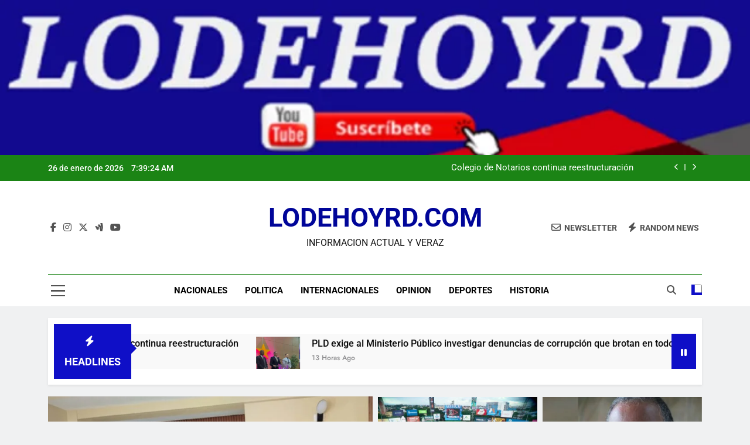

--- FILE ---
content_type: text/html; charset=UTF-8
request_url: https://lodehoyrd.com/comite-politico-del-pld-aprueba-someter-proyecto-para-reformar-la-constitucion-para-permitir-la-reeleccion/
body_size: 24746
content:
<!doctype html>
<html lang="es-DO">
<head>
	<meta charset="UTF-8">
	<meta name="viewport" content="width=device-width, initial-scale=1">
	<link rel="profile" href="https://gmpg.org/xfn/11">
	<title>LODEHOYRD.COM &#8211; INFORMACION ACTUAL Y VERAZ </title>
<meta name='robots' content='max-image-preview:large' />
<link rel="alternate" type="application/rss+xml" title="LODEHOYRD.COM &raquo; Feed" href="https://lodehoyrd.com/?feed=rss2" />
<link rel="alternate" type="application/rss+xml" title="LODEHOYRD.COM &raquo; Feed de los comentarios" href="https://lodehoyrd.com/?feed=comments-rss2" />
<style id='wp-img-auto-sizes-contain-inline-css'>
img:is([sizes=auto i],[sizes^="auto," i]){contain-intrinsic-size:3000px 1500px}
/*# sourceURL=wp-img-auto-sizes-contain-inline-css */
</style>
<style id='wp-emoji-styles-inline-css'>

	img.wp-smiley, img.emoji {
		display: inline !important;
		border: none !important;
		box-shadow: none !important;
		height: 1em !important;
		width: 1em !important;
		margin: 0 0.07em !important;
		vertical-align: -0.1em !important;
		background: none !important;
		padding: 0 !important;
	}
/*# sourceURL=wp-emoji-styles-inline-css */
</style>
<style id='wp-block-library-inline-css'>
:root{--wp-block-synced-color:#7a00df;--wp-block-synced-color--rgb:122,0,223;--wp-bound-block-color:var(--wp-block-synced-color);--wp-editor-canvas-background:#ddd;--wp-admin-theme-color:#007cba;--wp-admin-theme-color--rgb:0,124,186;--wp-admin-theme-color-darker-10:#006ba1;--wp-admin-theme-color-darker-10--rgb:0,107,160.5;--wp-admin-theme-color-darker-20:#005a87;--wp-admin-theme-color-darker-20--rgb:0,90,135;--wp-admin-border-width-focus:2px}@media (min-resolution:192dpi){:root{--wp-admin-border-width-focus:1.5px}}.wp-element-button{cursor:pointer}:root .has-very-light-gray-background-color{background-color:#eee}:root .has-very-dark-gray-background-color{background-color:#313131}:root .has-very-light-gray-color{color:#eee}:root .has-very-dark-gray-color{color:#313131}:root .has-vivid-green-cyan-to-vivid-cyan-blue-gradient-background{background:linear-gradient(135deg,#00d084,#0693e3)}:root .has-purple-crush-gradient-background{background:linear-gradient(135deg,#34e2e4,#4721fb 50%,#ab1dfe)}:root .has-hazy-dawn-gradient-background{background:linear-gradient(135deg,#faaca8,#dad0ec)}:root .has-subdued-olive-gradient-background{background:linear-gradient(135deg,#fafae1,#67a671)}:root .has-atomic-cream-gradient-background{background:linear-gradient(135deg,#fdd79a,#004a59)}:root .has-nightshade-gradient-background{background:linear-gradient(135deg,#330968,#31cdcf)}:root .has-midnight-gradient-background{background:linear-gradient(135deg,#020381,#2874fc)}:root{--wp--preset--font-size--normal:16px;--wp--preset--font-size--huge:42px}.has-regular-font-size{font-size:1em}.has-larger-font-size{font-size:2.625em}.has-normal-font-size{font-size:var(--wp--preset--font-size--normal)}.has-huge-font-size{font-size:var(--wp--preset--font-size--huge)}.has-text-align-center{text-align:center}.has-text-align-left{text-align:left}.has-text-align-right{text-align:right}.has-fit-text{white-space:nowrap!important}#end-resizable-editor-section{display:none}.aligncenter{clear:both}.items-justified-left{justify-content:flex-start}.items-justified-center{justify-content:center}.items-justified-right{justify-content:flex-end}.items-justified-space-between{justify-content:space-between}.screen-reader-text{border:0;clip-path:inset(50%);height:1px;margin:-1px;overflow:hidden;padding:0;position:absolute;width:1px;word-wrap:normal!important}.screen-reader-text:focus{background-color:#ddd;clip-path:none;color:#444;display:block;font-size:1em;height:auto;left:5px;line-height:normal;padding:15px 23px 14px;text-decoration:none;top:5px;width:auto;z-index:100000}html :where(.has-border-color){border-style:solid}html :where([style*=border-top-color]){border-top-style:solid}html :where([style*=border-right-color]){border-right-style:solid}html :where([style*=border-bottom-color]){border-bottom-style:solid}html :where([style*=border-left-color]){border-left-style:solid}html :where([style*=border-width]){border-style:solid}html :where([style*=border-top-width]){border-top-style:solid}html :where([style*=border-right-width]){border-right-style:solid}html :where([style*=border-bottom-width]){border-bottom-style:solid}html :where([style*=border-left-width]){border-left-style:solid}html :where(img[class*=wp-image-]){height:auto;max-width:100%}:where(figure){margin:0 0 1em}html :where(.is-position-sticky){--wp-admin--admin-bar--position-offset:var(--wp-admin--admin-bar--height,0px)}@media screen and (max-width:600px){html :where(.is-position-sticky){--wp-admin--admin-bar--position-offset:0px}}

/*# sourceURL=wp-block-library-inline-css */
</style><style id='wp-block-heading-inline-css'>
h1:where(.wp-block-heading).has-background,h2:where(.wp-block-heading).has-background,h3:where(.wp-block-heading).has-background,h4:where(.wp-block-heading).has-background,h5:where(.wp-block-heading).has-background,h6:where(.wp-block-heading).has-background{padding:1.25em 2.375em}h1.has-text-align-left[style*=writing-mode]:where([style*=vertical-lr]),h1.has-text-align-right[style*=writing-mode]:where([style*=vertical-rl]),h2.has-text-align-left[style*=writing-mode]:where([style*=vertical-lr]),h2.has-text-align-right[style*=writing-mode]:where([style*=vertical-rl]),h3.has-text-align-left[style*=writing-mode]:where([style*=vertical-lr]),h3.has-text-align-right[style*=writing-mode]:where([style*=vertical-rl]),h4.has-text-align-left[style*=writing-mode]:where([style*=vertical-lr]),h4.has-text-align-right[style*=writing-mode]:where([style*=vertical-rl]),h5.has-text-align-left[style*=writing-mode]:where([style*=vertical-lr]),h5.has-text-align-right[style*=writing-mode]:where([style*=vertical-rl]),h6.has-text-align-left[style*=writing-mode]:where([style*=vertical-lr]),h6.has-text-align-right[style*=writing-mode]:where([style*=vertical-rl]){rotate:180deg}
/*# sourceURL=https://lodehoyrd.com/wp-includes/blocks/heading/style.min.css */
</style>
<style id='wp-block-latest-comments-inline-css'>
ol.wp-block-latest-comments{box-sizing:border-box;margin-left:0}:where(.wp-block-latest-comments:not([style*=line-height] .wp-block-latest-comments__comment)){line-height:1.1}:where(.wp-block-latest-comments:not([style*=line-height] .wp-block-latest-comments__comment-excerpt p)){line-height:1.8}.has-dates :where(.wp-block-latest-comments:not([style*=line-height])),.has-excerpts :where(.wp-block-latest-comments:not([style*=line-height])){line-height:1.5}.wp-block-latest-comments .wp-block-latest-comments{padding-left:0}.wp-block-latest-comments__comment{list-style:none;margin-bottom:1em}.has-avatars .wp-block-latest-comments__comment{list-style:none;min-height:2.25em}.has-avatars .wp-block-latest-comments__comment .wp-block-latest-comments__comment-excerpt,.has-avatars .wp-block-latest-comments__comment .wp-block-latest-comments__comment-meta{margin-left:3.25em}.wp-block-latest-comments__comment-excerpt p{font-size:.875em;margin:.36em 0 1.4em}.wp-block-latest-comments__comment-date{display:block;font-size:.75em}.wp-block-latest-comments .avatar,.wp-block-latest-comments__comment-avatar{border-radius:1.5em;display:block;float:left;height:2.5em;margin-right:.75em;width:2.5em}.wp-block-latest-comments[class*=-font-size] a,.wp-block-latest-comments[style*=font-size] a{font-size:inherit}
/*# sourceURL=https://lodehoyrd.com/wp-includes/blocks/latest-comments/style.min.css */
</style>
<style id='wp-block-latest-posts-inline-css'>
.wp-block-latest-posts{box-sizing:border-box}.wp-block-latest-posts.alignleft{margin-right:2em}.wp-block-latest-posts.alignright{margin-left:2em}.wp-block-latest-posts.wp-block-latest-posts__list{list-style:none}.wp-block-latest-posts.wp-block-latest-posts__list li{clear:both;overflow-wrap:break-word}.wp-block-latest-posts.is-grid{display:flex;flex-wrap:wrap}.wp-block-latest-posts.is-grid li{margin:0 1.25em 1.25em 0;width:100%}@media (min-width:600px){.wp-block-latest-posts.columns-2 li{width:calc(50% - .625em)}.wp-block-latest-posts.columns-2 li:nth-child(2n){margin-right:0}.wp-block-latest-posts.columns-3 li{width:calc(33.33333% - .83333em)}.wp-block-latest-posts.columns-3 li:nth-child(3n){margin-right:0}.wp-block-latest-posts.columns-4 li{width:calc(25% - .9375em)}.wp-block-latest-posts.columns-4 li:nth-child(4n){margin-right:0}.wp-block-latest-posts.columns-5 li{width:calc(20% - 1em)}.wp-block-latest-posts.columns-5 li:nth-child(5n){margin-right:0}.wp-block-latest-posts.columns-6 li{width:calc(16.66667% - 1.04167em)}.wp-block-latest-posts.columns-6 li:nth-child(6n){margin-right:0}}:root :where(.wp-block-latest-posts.is-grid){padding:0}:root :where(.wp-block-latest-posts.wp-block-latest-posts__list){padding-left:0}.wp-block-latest-posts__post-author,.wp-block-latest-posts__post-date{display:block;font-size:.8125em}.wp-block-latest-posts__post-excerpt,.wp-block-latest-posts__post-full-content{margin-bottom:1em;margin-top:.5em}.wp-block-latest-posts__featured-image a{display:inline-block}.wp-block-latest-posts__featured-image img{height:auto;max-width:100%;width:auto}.wp-block-latest-posts__featured-image.alignleft{float:left;margin-right:1em}.wp-block-latest-posts__featured-image.alignright{float:right;margin-left:1em}.wp-block-latest-posts__featured-image.aligncenter{margin-bottom:1em;text-align:center}
/*# sourceURL=https://lodehoyrd.com/wp-includes/blocks/latest-posts/style.min.css */
</style>
<style id='wp-block-search-inline-css'>
.wp-block-search__button{margin-left:10px;word-break:normal}.wp-block-search__button.has-icon{line-height:0}.wp-block-search__button svg{height:1.25em;min-height:24px;min-width:24px;width:1.25em;fill:currentColor;vertical-align:text-bottom}:where(.wp-block-search__button){border:1px solid #ccc;padding:6px 10px}.wp-block-search__inside-wrapper{display:flex;flex:auto;flex-wrap:nowrap;max-width:100%}.wp-block-search__label{width:100%}.wp-block-search.wp-block-search__button-only .wp-block-search__button{box-sizing:border-box;display:flex;flex-shrink:0;justify-content:center;margin-left:0;max-width:100%}.wp-block-search.wp-block-search__button-only .wp-block-search__inside-wrapper{min-width:0!important;transition-property:width}.wp-block-search.wp-block-search__button-only .wp-block-search__input{flex-basis:100%;transition-duration:.3s}.wp-block-search.wp-block-search__button-only.wp-block-search__searchfield-hidden,.wp-block-search.wp-block-search__button-only.wp-block-search__searchfield-hidden .wp-block-search__inside-wrapper{overflow:hidden}.wp-block-search.wp-block-search__button-only.wp-block-search__searchfield-hidden .wp-block-search__input{border-left-width:0!important;border-right-width:0!important;flex-basis:0;flex-grow:0;margin:0;min-width:0!important;padding-left:0!important;padding-right:0!important;width:0!important}:where(.wp-block-search__input){appearance:none;border:1px solid #949494;flex-grow:1;font-family:inherit;font-size:inherit;font-style:inherit;font-weight:inherit;letter-spacing:inherit;line-height:inherit;margin-left:0;margin-right:0;min-width:3rem;padding:8px;text-decoration:unset!important;text-transform:inherit}:where(.wp-block-search__button-inside .wp-block-search__inside-wrapper){background-color:#fff;border:1px solid #949494;box-sizing:border-box;padding:4px}:where(.wp-block-search__button-inside .wp-block-search__inside-wrapper) .wp-block-search__input{border:none;border-radius:0;padding:0 4px}:where(.wp-block-search__button-inside .wp-block-search__inside-wrapper) .wp-block-search__input:focus{outline:none}:where(.wp-block-search__button-inside .wp-block-search__inside-wrapper) :where(.wp-block-search__button){padding:4px 8px}.wp-block-search.aligncenter .wp-block-search__inside-wrapper{margin:auto}.wp-block[data-align=right] .wp-block-search.wp-block-search__button-only .wp-block-search__inside-wrapper{float:right}
/*# sourceURL=https://lodehoyrd.com/wp-includes/blocks/search/style.min.css */
</style>
<style id='wp-block-group-inline-css'>
.wp-block-group{box-sizing:border-box}:where(.wp-block-group.wp-block-group-is-layout-constrained){position:relative}
/*# sourceURL=https://lodehoyrd.com/wp-includes/blocks/group/style.min.css */
</style>
<style id='wp-block-paragraph-inline-css'>
.is-small-text{font-size:.875em}.is-regular-text{font-size:1em}.is-large-text{font-size:2.25em}.is-larger-text{font-size:3em}.has-drop-cap:not(:focus):first-letter{float:left;font-size:8.4em;font-style:normal;font-weight:100;line-height:.68;margin:.05em .1em 0 0;text-transform:uppercase}body.rtl .has-drop-cap:not(:focus):first-letter{float:none;margin-left:.1em}p.has-drop-cap.has-background{overflow:hidden}:root :where(p.has-background){padding:1.25em 2.375em}:where(p.has-text-color:not(.has-link-color)) a{color:inherit}p.has-text-align-left[style*="writing-mode:vertical-lr"],p.has-text-align-right[style*="writing-mode:vertical-rl"]{rotate:180deg}
/*# sourceURL=https://lodehoyrd.com/wp-includes/blocks/paragraph/style.min.css */
</style>
<style id='wp-block-quote-inline-css'>
.wp-block-quote{box-sizing:border-box;overflow-wrap:break-word}.wp-block-quote.is-large:where(:not(.is-style-plain)),.wp-block-quote.is-style-large:where(:not(.is-style-plain)){margin-bottom:1em;padding:0 1em}.wp-block-quote.is-large:where(:not(.is-style-plain)) p,.wp-block-quote.is-style-large:where(:not(.is-style-plain)) p{font-size:1.5em;font-style:italic;line-height:1.6}.wp-block-quote.is-large:where(:not(.is-style-plain)) cite,.wp-block-quote.is-large:where(:not(.is-style-plain)) footer,.wp-block-quote.is-style-large:where(:not(.is-style-plain)) cite,.wp-block-quote.is-style-large:where(:not(.is-style-plain)) footer{font-size:1.125em;text-align:right}.wp-block-quote>cite{display:block}
/*# sourceURL=https://lodehoyrd.com/wp-includes/blocks/quote/style.min.css */
</style>
<style id='global-styles-inline-css'>
:root{--wp--preset--aspect-ratio--square: 1;--wp--preset--aspect-ratio--4-3: 4/3;--wp--preset--aspect-ratio--3-4: 3/4;--wp--preset--aspect-ratio--3-2: 3/2;--wp--preset--aspect-ratio--2-3: 2/3;--wp--preset--aspect-ratio--16-9: 16/9;--wp--preset--aspect-ratio--9-16: 9/16;--wp--preset--color--black: #000000;--wp--preset--color--cyan-bluish-gray: #abb8c3;--wp--preset--color--white: #ffffff;--wp--preset--color--pale-pink: #f78da7;--wp--preset--color--vivid-red: #cf2e2e;--wp--preset--color--luminous-vivid-orange: #ff6900;--wp--preset--color--luminous-vivid-amber: #fcb900;--wp--preset--color--light-green-cyan: #7bdcb5;--wp--preset--color--vivid-green-cyan: #00d084;--wp--preset--color--pale-cyan-blue: #8ed1fc;--wp--preset--color--vivid-cyan-blue: #0693e3;--wp--preset--color--vivid-purple: #9b51e0;--wp--preset--gradient--vivid-cyan-blue-to-vivid-purple: linear-gradient(135deg,rgb(6,147,227) 0%,rgb(155,81,224) 100%);--wp--preset--gradient--light-green-cyan-to-vivid-green-cyan: linear-gradient(135deg,rgb(122,220,180) 0%,rgb(0,208,130) 100%);--wp--preset--gradient--luminous-vivid-amber-to-luminous-vivid-orange: linear-gradient(135deg,rgb(252,185,0) 0%,rgb(255,105,0) 100%);--wp--preset--gradient--luminous-vivid-orange-to-vivid-red: linear-gradient(135deg,rgb(255,105,0) 0%,rgb(207,46,46) 100%);--wp--preset--gradient--very-light-gray-to-cyan-bluish-gray: linear-gradient(135deg,rgb(238,238,238) 0%,rgb(169,184,195) 100%);--wp--preset--gradient--cool-to-warm-spectrum: linear-gradient(135deg,rgb(74,234,220) 0%,rgb(151,120,209) 20%,rgb(207,42,186) 40%,rgb(238,44,130) 60%,rgb(251,105,98) 80%,rgb(254,248,76) 100%);--wp--preset--gradient--blush-light-purple: linear-gradient(135deg,rgb(255,206,236) 0%,rgb(152,150,240) 100%);--wp--preset--gradient--blush-bordeaux: linear-gradient(135deg,rgb(254,205,165) 0%,rgb(254,45,45) 50%,rgb(107,0,62) 100%);--wp--preset--gradient--luminous-dusk: linear-gradient(135deg,rgb(255,203,112) 0%,rgb(199,81,192) 50%,rgb(65,88,208) 100%);--wp--preset--gradient--pale-ocean: linear-gradient(135deg,rgb(255,245,203) 0%,rgb(182,227,212) 50%,rgb(51,167,181) 100%);--wp--preset--gradient--electric-grass: linear-gradient(135deg,rgb(202,248,128) 0%,rgb(113,206,126) 100%);--wp--preset--gradient--midnight: linear-gradient(135deg,rgb(2,3,129) 0%,rgb(40,116,252) 100%);--wp--preset--font-size--small: 13px;--wp--preset--font-size--medium: 20px;--wp--preset--font-size--large: 36px;--wp--preset--font-size--x-large: 42px;--wp--preset--spacing--20: 0.44rem;--wp--preset--spacing--30: 0.67rem;--wp--preset--spacing--40: 1rem;--wp--preset--spacing--50: 1.5rem;--wp--preset--spacing--60: 2.25rem;--wp--preset--spacing--70: 3.38rem;--wp--preset--spacing--80: 5.06rem;--wp--preset--shadow--natural: 6px 6px 9px rgba(0, 0, 0, 0.2);--wp--preset--shadow--deep: 12px 12px 50px rgba(0, 0, 0, 0.4);--wp--preset--shadow--sharp: 6px 6px 0px rgba(0, 0, 0, 0.2);--wp--preset--shadow--outlined: 6px 6px 0px -3px rgb(255, 255, 255), 6px 6px rgb(0, 0, 0);--wp--preset--shadow--crisp: 6px 6px 0px rgb(0, 0, 0);}:where(.is-layout-flex){gap: 0.5em;}:where(.is-layout-grid){gap: 0.5em;}body .is-layout-flex{display: flex;}.is-layout-flex{flex-wrap: wrap;align-items: center;}.is-layout-flex > :is(*, div){margin: 0;}body .is-layout-grid{display: grid;}.is-layout-grid > :is(*, div){margin: 0;}:where(.wp-block-columns.is-layout-flex){gap: 2em;}:where(.wp-block-columns.is-layout-grid){gap: 2em;}:where(.wp-block-post-template.is-layout-flex){gap: 1.25em;}:where(.wp-block-post-template.is-layout-grid){gap: 1.25em;}.has-black-color{color: var(--wp--preset--color--black) !important;}.has-cyan-bluish-gray-color{color: var(--wp--preset--color--cyan-bluish-gray) !important;}.has-white-color{color: var(--wp--preset--color--white) !important;}.has-pale-pink-color{color: var(--wp--preset--color--pale-pink) !important;}.has-vivid-red-color{color: var(--wp--preset--color--vivid-red) !important;}.has-luminous-vivid-orange-color{color: var(--wp--preset--color--luminous-vivid-orange) !important;}.has-luminous-vivid-amber-color{color: var(--wp--preset--color--luminous-vivid-amber) !important;}.has-light-green-cyan-color{color: var(--wp--preset--color--light-green-cyan) !important;}.has-vivid-green-cyan-color{color: var(--wp--preset--color--vivid-green-cyan) !important;}.has-pale-cyan-blue-color{color: var(--wp--preset--color--pale-cyan-blue) !important;}.has-vivid-cyan-blue-color{color: var(--wp--preset--color--vivid-cyan-blue) !important;}.has-vivid-purple-color{color: var(--wp--preset--color--vivid-purple) !important;}.has-black-background-color{background-color: var(--wp--preset--color--black) !important;}.has-cyan-bluish-gray-background-color{background-color: var(--wp--preset--color--cyan-bluish-gray) !important;}.has-white-background-color{background-color: var(--wp--preset--color--white) !important;}.has-pale-pink-background-color{background-color: var(--wp--preset--color--pale-pink) !important;}.has-vivid-red-background-color{background-color: var(--wp--preset--color--vivid-red) !important;}.has-luminous-vivid-orange-background-color{background-color: var(--wp--preset--color--luminous-vivid-orange) !important;}.has-luminous-vivid-amber-background-color{background-color: var(--wp--preset--color--luminous-vivid-amber) !important;}.has-light-green-cyan-background-color{background-color: var(--wp--preset--color--light-green-cyan) !important;}.has-vivid-green-cyan-background-color{background-color: var(--wp--preset--color--vivid-green-cyan) !important;}.has-pale-cyan-blue-background-color{background-color: var(--wp--preset--color--pale-cyan-blue) !important;}.has-vivid-cyan-blue-background-color{background-color: var(--wp--preset--color--vivid-cyan-blue) !important;}.has-vivid-purple-background-color{background-color: var(--wp--preset--color--vivid-purple) !important;}.has-black-border-color{border-color: var(--wp--preset--color--black) !important;}.has-cyan-bluish-gray-border-color{border-color: var(--wp--preset--color--cyan-bluish-gray) !important;}.has-white-border-color{border-color: var(--wp--preset--color--white) !important;}.has-pale-pink-border-color{border-color: var(--wp--preset--color--pale-pink) !important;}.has-vivid-red-border-color{border-color: var(--wp--preset--color--vivid-red) !important;}.has-luminous-vivid-orange-border-color{border-color: var(--wp--preset--color--luminous-vivid-orange) !important;}.has-luminous-vivid-amber-border-color{border-color: var(--wp--preset--color--luminous-vivid-amber) !important;}.has-light-green-cyan-border-color{border-color: var(--wp--preset--color--light-green-cyan) !important;}.has-vivid-green-cyan-border-color{border-color: var(--wp--preset--color--vivid-green-cyan) !important;}.has-pale-cyan-blue-border-color{border-color: var(--wp--preset--color--pale-cyan-blue) !important;}.has-vivid-cyan-blue-border-color{border-color: var(--wp--preset--color--vivid-cyan-blue) !important;}.has-vivid-purple-border-color{border-color: var(--wp--preset--color--vivid-purple) !important;}.has-vivid-cyan-blue-to-vivid-purple-gradient-background{background: var(--wp--preset--gradient--vivid-cyan-blue-to-vivid-purple) !important;}.has-light-green-cyan-to-vivid-green-cyan-gradient-background{background: var(--wp--preset--gradient--light-green-cyan-to-vivid-green-cyan) !important;}.has-luminous-vivid-amber-to-luminous-vivid-orange-gradient-background{background: var(--wp--preset--gradient--luminous-vivid-amber-to-luminous-vivid-orange) !important;}.has-luminous-vivid-orange-to-vivid-red-gradient-background{background: var(--wp--preset--gradient--luminous-vivid-orange-to-vivid-red) !important;}.has-very-light-gray-to-cyan-bluish-gray-gradient-background{background: var(--wp--preset--gradient--very-light-gray-to-cyan-bluish-gray) !important;}.has-cool-to-warm-spectrum-gradient-background{background: var(--wp--preset--gradient--cool-to-warm-spectrum) !important;}.has-blush-light-purple-gradient-background{background: var(--wp--preset--gradient--blush-light-purple) !important;}.has-blush-bordeaux-gradient-background{background: var(--wp--preset--gradient--blush-bordeaux) !important;}.has-luminous-dusk-gradient-background{background: var(--wp--preset--gradient--luminous-dusk) !important;}.has-pale-ocean-gradient-background{background: var(--wp--preset--gradient--pale-ocean) !important;}.has-electric-grass-gradient-background{background: var(--wp--preset--gradient--electric-grass) !important;}.has-midnight-gradient-background{background: var(--wp--preset--gradient--midnight) !important;}.has-small-font-size{font-size: var(--wp--preset--font-size--small) !important;}.has-medium-font-size{font-size: var(--wp--preset--font-size--medium) !important;}.has-large-font-size{font-size: var(--wp--preset--font-size--large) !important;}.has-x-large-font-size{font-size: var(--wp--preset--font-size--x-large) !important;}
/*# sourceURL=global-styles-inline-css */
</style>

<style id='classic-theme-styles-inline-css'>
/*! This file is auto-generated */
.wp-block-button__link{color:#fff;background-color:#32373c;border-radius:9999px;box-shadow:none;text-decoration:none;padding:calc(.667em + 2px) calc(1.333em + 2px);font-size:1.125em}.wp-block-file__button{background:#32373c;color:#fff;text-decoration:none}
/*# sourceURL=/wp-includes/css/classic-themes.min.css */
</style>
<link rel='stylesheet' id='fontawesome-css' href='https://lodehoyrd.com/wp-content/themes/newsmatic/assets/lib/fontawesome/css/all.min.css?ver=5.15.3' media='all' />
<link rel='stylesheet' id='fontawesome-6-css' href='https://lodehoyrd.com/wp-content/themes/newsmatic/assets/lib/fontawesome-6/css/all.min.css?ver=6.5.1' media='all' />
<link rel='stylesheet' id='slick-css' href='https://lodehoyrd.com/wp-content/themes/newsmatic/assets/lib/slick/slick.css?ver=1.8.1' media='all' />
<link rel='stylesheet' id='newsmatic-typo-fonts-css' href='https://lodehoyrd.com/wp-content/fonts/b2b2248fac50d0dda2b73c402efc22f9.css' media='all' />
<link rel='stylesheet' id='newsmatic-style-css' href='https://lodehoyrd.com/wp-content/themes/newsmatic/style.css?ver=1.3.18' media='all' />
<style id='newsmatic-style-inline-css'>
body.newsmatic_font_typography{ --newsmatic-global-preset-color-1: #64748b;}
 body.newsmatic_font_typography{ --newsmatic-global-preset-color-2: #27272a;}
 body.newsmatic_font_typography{ --newsmatic-global-preset-color-3: #ef4444;}
 body.newsmatic_font_typography{ --newsmatic-global-preset-color-4: #eab308;}
 body.newsmatic_font_typography{ --newsmatic-global-preset-color-5: #84cc16;}
 body.newsmatic_font_typography{ --newsmatic-global-preset-color-6: #22c55e;}
 body.newsmatic_font_typography{ --newsmatic-global-preset-color-7: #06b6d4;}
 body.newsmatic_font_typography{ --newsmatic-global-preset-color-8: #0284c7;}
 body.newsmatic_font_typography{ --newsmatic-global-preset-color-9: #6366f1;}
 body.newsmatic_font_typography{ --newsmatic-global-preset-color-10: #84cc16;}
 body.newsmatic_font_typography{ --newsmatic-global-preset-color-11: #a855f7;}
 body.newsmatic_font_typography{ --newsmatic-global-preset-color-12: #f43f5e;}
 body.newsmatic_font_typography{ --newsmatic-global-preset-gradient-color-1: linear-gradient( 135deg, #485563 10%, #29323c 100%);}
 body.newsmatic_font_typography{ --newsmatic-global-preset-gradient-color-2: linear-gradient( 135deg, #FF512F 10%, #F09819 100%);}
 body.newsmatic_font_typography{ --newsmatic-global-preset-gradient-color-3: linear-gradient( 135deg, #00416A 10%, #E4E5E6 100%);}
 body.newsmatic_font_typography{ --newsmatic-global-preset-gradient-color-4: linear-gradient( 135deg, #CE9FFC 10%, #7367F0 100%);}
 body.newsmatic_font_typography{ --newsmatic-global-preset-gradient-color-5: linear-gradient( 135deg, #90F7EC 10%, #32CCBC 100%);}
 body.newsmatic_font_typography{ --newsmatic-global-preset-gradient-color-6: linear-gradient( 135deg, #81FBB8 10%, #28C76F 100%);}
 body.newsmatic_font_typography{ --newsmatic-global-preset-gradient-color-7: linear-gradient(137deg,#EB3349 10%,#F45C43 100%);}
 body.newsmatic_font_typography{ --newsmatic-global-preset-gradient-color-8: linear-gradient( 135deg, #FFF720 10%, #3CD500 100%);}
 body.newsmatic_font_typography{ --newsmatic-global-preset-gradient-color-9: linear-gradient( 135deg, #FF96F9 10%, #C32BAC 100%);}
 body.newsmatic_font_typography{ --newsmatic-global-preset-gradient-color-10: linear-gradient( 135deg, #69FF97 10%, #00E4FF 100%);}
 body.newsmatic_font_typography{ --newsmatic-global-preset-gradient-color-11: linear-gradient( 135deg, #3C8CE7 10%, #00EAFF 100%);}
 body.newsmatic_font_typography{ --newsmatic-global-preset-gradient-color-12: linear-gradient( 135deg, #FF7AF5 10%, #513162 100%);}
 body.newsmatic_font_typography{ --theme-block-top-border-color: #1b8415;}
.newsmatic_font_typography { --header-padding: 35px;} .newsmatic_font_typography { --header-padding-tablet: 30px;} .newsmatic_font_typography { --header-padding-smartphone: 30px;}.newsmatic_main_body .site-header.layout--default .top-header{ background: #1b8415}.newsmatic_font_typography .header-custom-button{ background: linear-gradient(135deg,rgb(178,7,29) 0%,rgb(1,1,1) 100%)}.newsmatic_font_typography .header-custom-button:hover{ background: #b2071d}.newsmatic_font_typography { --site-title-family : Roboto; }
.newsmatic_font_typography { --site-title-weight : 700; }
.newsmatic_font_typography { --site-title-texttransform : capitalize; }
.newsmatic_font_typography { --site-title-textdecoration : none; }
.newsmatic_font_typography { --site-title-size : 45px; }
.newsmatic_font_typography { --site-title-size-tab : 43px; }
.newsmatic_font_typography { --site-title-size-mobile : 40px; }
.newsmatic_font_typography { --site-title-lineheight : 45px; }
.newsmatic_font_typography { --site-title-lineheight-tab : 42px; }
.newsmatic_font_typography { --site-title-lineheight-mobile : 40px; }
.newsmatic_font_typography { --site-title-letterspacing : 0px; }
.newsmatic_font_typography { --site-title-letterspacing-tab : 0px; }
.newsmatic_font_typography { --site-title-letterspacing-mobile : 0px; }
.newsmatic_font_typography { --site-tagline-family : Roboto; }
.newsmatic_font_typography { --site-tagline-weight : 400; }
.newsmatic_font_typography { --site-tagline-texttransform : capitalize; }
.newsmatic_font_typography { --site-tagline-textdecoration : none; }
.newsmatic_font_typography { --site-tagline-size : 16px; }
.newsmatic_font_typography { --site-tagline-size-tab : 16px; }
.newsmatic_font_typography { --site-tagline-size-mobile : 16px; }
.newsmatic_font_typography { --site-tagline-lineheight : 26px; }
.newsmatic_font_typography { --site-tagline-lineheight-tab : 26px; }
.newsmatic_font_typography { --site-tagline-lineheight-mobile : 16px; }
.newsmatic_font_typography { --site-tagline-letterspacing : 0px; }
.newsmatic_font_typography { --site-tagline-letterspacing-tab : 0px; }
.newsmatic_font_typography { --site-tagline-letterspacing-mobile : 0px; }
body .site-branding img.custom-logo{ width: 400px; }@media(max-width: 940px) { body .site-branding img.custom-logo{ width: 200px; } }
@media(max-width: 610px) { body .site-branding img.custom-logo{ width: 200px; } }
.newsmatic_font_typography  { --sidebar-toggle-color: #525252;}.newsmatic_font_typography  { --sidebar-toggle-color-hover : #1B8415; }.newsmatic_font_typography  { --search-color: #525252;}.newsmatic_font_typography  { --search-color-hover : #1B8415; }.newsmatic_main_body { --site-bk-color: #F0F1F2}.newsmatic_font_typography  { --move-to-top-background-color: #851515;}.newsmatic_font_typography  { --move-to-top-background-color-hover : #152685fa; }.newsmatic_font_typography  { --move-to-top-color: #fff;}.newsmatic_font_typography  { --move-to-top-color-hover : #fff; }@media(max-width: 610px) { .ads-banner{ display : block;} }@media(max-width: 610px) { body #newsmatic-scroll-to-top.show{ display : none;} }body .site-header.layout--default .menu-section .row{ border-top: 1px solid #1B8415;}body .site-footer.dark_bk{ border-top: 5px solid #1B8415;}.newsmatic_font_typography  { --custom-btn-color: #ffffff;}.newsmatic_font_typography  { --custom-btn-color-hover : #ffffff; } body.newsmatic_main_body{ --theme-color-red: #0f0fc7;} body.newsmatic_dark_mode{ --theme-color-red: #0f0fc7;}body .post-categories .cat-item.cat-7 { background-color : #152685} body .newsmatic-category-no-bk .post-categories .cat-item.cat-7 a  { color : #152685} body.single .post-categories .cat-item.cat-7 { background-color : #152685} body .post-categories .cat-item.cat-8 { background-color : #181585} body .newsmatic-category-no-bk .post-categories .cat-item.cat-8 a  { color : #181585} body.single .post-categories .cat-item.cat-8 { background-color : #181585} body .post-categories .cat-item.cat-5 { background-color : #152985} body .newsmatic-category-no-bk .post-categories .cat-item.cat-5 a  { color : #152985} body.single .post-categories .cat-item.cat-5 { background-color : #152985} body .post-categories .cat-item.cat-3 { background-color : #151a85} body .newsmatic-category-no-bk .post-categories .cat-item.cat-3 a  { color : #151a85} body.single .post-categories .cat-item.cat-3 { background-color : #151a85} body .post-categories .cat-item.cat-6 { background-color : #152d85} body .newsmatic-category-no-bk .post-categories .cat-item.cat-6 a  { color : #152d85} body.single .post-categories .cat-item.cat-6 { background-color : #152d85} body .post-categories .cat-item.cat-4 { background-color : var( --newsmatic-global-preset-color-9 )} body .newsmatic-category-no-bk .post-categories .cat-item.cat-4 a  { color : var( --newsmatic-global-preset-color-9 )} body.single .post-categories .cat-item.cat-4 { background-color : var( --newsmatic-global-preset-color-9 )} body .post-categories .cat-item.cat-1 { background-color : #1B8415} body .newsmatic-category-no-bk .post-categories .cat-item.cat-1 a  { color : #1B8415} body.single .post-categories .cat-item.cat-1 { background-color : #1B8415}  #main-banner-section .main-banner-slider figure.post-thumb { border-radius: 0px; } #main-banner-section .main-banner-slider .post-element{ border-radius: 0px;}
 @media (max-width: 769px){ #main-banner-section .main-banner-slider figure.post-thumb { border-radius: 0px; } #main-banner-section .main-banner-slider .post-element { border-radius: 0px; } }
 @media (max-width: 548px){ #main-banner-section .main-banner-slider figure.post-thumb  { border-radius: 0px; } #main-banner-section .main-banner-slider .post-element { border-radius: 0px; } }
 #main-banner-section .main-banner-trailing-posts figure.post-thumb, #main-banner-section .banner-trailing-posts figure.post-thumb { border-radius: 0px } #main-banner-section .banner-trailing-posts .post-element { border-radius: 0px;}
 @media (max-width: 769px){ #main-banner-section .main-banner-trailing-posts figure.post-thumb,
				#main-banner-section .banner-trailing-posts figure.post-thumb { border-radius: 0px } #main-banner-section .banner-trailing-posts .post-element { border-radius: 0px;} }
 @media (max-width: 548px){ #main-banner-section .main-banner-trailing-posts figure.post-thumb,
				#main-banner-section .banner-trailing-posts figure.post-thumb  { border-radius: 0px  } #main-banner-section .banner-trailing-posts .post-element { border-radius: 0px;} }
 main.site-main .primary-content article figure.post-thumb-wrap { padding-bottom: calc( 0.25 * 100% ) }
 @media (max-width: 769px){ main.site-main .primary-content article figure.post-thumb-wrap { padding-bottom: calc( 0.4 * 100% ) } }
 @media (max-width: 548px){ main.site-main .primary-content article figure.post-thumb-wrap { padding-bottom: calc( 0.4 * 100% ) } }
 main.site-main .primary-content article figure.post-thumb-wrap { border-radius: 0px}
 @media (max-width: 769px){ main.site-main .primary-content article figure.post-thumb-wrap { border-radius: 0px } }
 @media (max-width: 548px){ main.site-main .primary-content article figure.post-thumb-wrap { border-radius: 0px  } }
#block--1769325360702n article figure.post-thumb-wrap { padding-bottom: calc( 0.6 * 100% ) }
 @media (max-width: 769px){ #block--1769325360702n article figure.post-thumb-wrap { padding-bottom: calc( 0.8 * 100% ) } }
 @media (max-width: 548px){ #block--1769325360702n article figure.post-thumb-wrap { padding-bottom: calc( 0.6 * 100% ) }}
#block--1769325360702n article figure.post-thumb-wrap { border-radius: 0px }
 @media (max-width: 769px){ #block--1769325360702n article figure.post-thumb-wrap { border-radius: 0px } }
 @media (max-width: 548px){ #block--1769325360702n article figure.post-thumb-wrap { border-radius: 0px } }
#block--1769325360705c article figure.post-thumb-wrap { padding-bottom: calc( 0.6 * 100% ) }
 @media (max-width: 769px){ #block--1769325360705c article figure.post-thumb-wrap { padding-bottom: calc( 0.8 * 100% ) } }
 @media (max-width: 548px){ #block--1769325360705c article figure.post-thumb-wrap { padding-bottom: calc( 0.6 * 100% ) }}
#block--1769325360705c article figure.post-thumb-wrap { border-radius: 0px }
 @media (max-width: 769px){ #block--1769325360705c article figure.post-thumb-wrap { border-radius: 0px } }
 @media (max-width: 548px){ #block--1769325360705c article figure.post-thumb-wrap { border-radius: 0px } }
#block--1769325360706r article figure.post-thumb-wrap { padding-bottom: calc( 0.25 * 100% ) }
 @media (max-width: 769px){ #block--1769325360706r article figure.post-thumb-wrap { padding-bottom: calc( 0.25 * 100% ) } }
 @media (max-width: 548px){ #block--1769325360706r article figure.post-thumb-wrap { padding-bottom: calc( 0.25 * 100% ) }}
#block--1769325360706r article figure.post-thumb-wrap { border-radius: 0px }
 @media (max-width: 769px){ #block--1769325360706r article figure.post-thumb-wrap { border-radius: 0px } }
 @media (max-width: 548px){ #block--1769325360706r article figure.post-thumb-wrap { border-radius: 0px } }
#block--1769325360707o article figure.post-thumb-wrap { padding-bottom: calc( 0.6 * 100% ) }
 @media (max-width: 769px){ #block--1769325360707o article figure.post-thumb-wrap { padding-bottom: calc( 0.8 * 100% ) } }
 @media (max-width: 548px){ #block--1769325360707o article figure.post-thumb-wrap { padding-bottom: calc( 0.6 * 100% ) }}
#block--1769325360707o article figure.post-thumb-wrap { border-radius: 0px }
 @media (max-width: 769px){ #block--1769325360707o article figure.post-thumb-wrap { border-radius: 0px } }
 @media (max-width: 548px){ #block--1769325360707o article figure.post-thumb-wrap { border-radius: 0px } }
/*# sourceURL=newsmatic-style-inline-css */
</style>
<link rel='stylesheet' id='newsmatic-main-style-css' href='https://lodehoyrd.com/wp-content/themes/newsmatic/assets/css/main.css?ver=1.3.18' media='all' />
<link rel='stylesheet' id='newsmatic-loader-style-css' href='https://lodehoyrd.com/wp-content/themes/newsmatic/assets/css/loader.css?ver=1.3.18' media='all' />
<link rel='stylesheet' id='newsmatic-responsive-style-css' href='https://lodehoyrd.com/wp-content/themes/newsmatic/assets/css/responsive.css?ver=1.3.18' media='all' />
<script src="https://lodehoyrd.com/wp-includes/js/jquery/jquery.min.js?ver=3.7.1" id="jquery-core-js"></script>
<script src="https://lodehoyrd.com/wp-includes/js/jquery/jquery-migrate.min.js?ver=3.4.1" id="jquery-migrate-js"></script>
<link rel="https://api.w.org/" href="https://lodehoyrd.com/index.php?rest_route=/" /><link rel="EditURI" type="application/rsd+xml" title="RSD" href="https://lodehoyrd.com/xmlrpc.php?rsd" />
<meta name="generator" content="WordPress 6.9" />
		<style type="text/css">
							header .site-title a, header .site-title a:after  {
					color: #000599;
				}
				header .site-title a:hover {
					color: #090091;
				}
								.site-description {
						color: #161616;
					}
						</style>
		<link rel="icon" href="https://lodehoyrd.com/wp-content/uploads/2026/01/cropped-587839248_1764678434311177_7454960250106730443_n-32x32.jpg" sizes="32x32" />
<link rel="icon" href="https://lodehoyrd.com/wp-content/uploads/2026/01/cropped-587839248_1764678434311177_7454960250106730443_n-192x192.jpg" sizes="192x192" />
<link rel="apple-touch-icon" href="https://lodehoyrd.com/wp-content/uploads/2026/01/cropped-587839248_1764678434311177_7454960250106730443_n-180x180.jpg" />
<meta name="msapplication-TileImage" content="https://lodehoyrd.com/wp-content/uploads/2026/01/cropped-587839248_1764678434311177_7454960250106730443_n-270x270.jpg" />
</head>

<body class="home blog wp-theme-newsmatic hfeed newsmatic-title-two newsmatic-image-hover--effect-two site-full-width--layout newsmatic_site_block_border_top post-layout--one right-sidebar newsmatic_main_body newsmatic_font_typography" itemtype='https://schema.org/Blog' itemscope='itemscope'>
<div id="page" class="site">
	<a class="skip-link screen-reader-text" href="#primary">Skip to content</a>
				<div class="newsmatic_ovelay_div"></div>
			<div id="wp-custom-header" class="wp-custom-header"><img src="https://lodehoyrd.com/wp-content/uploads/2026/01/cropped-jrfbgjkbrfgkfakuhgjrhgkakuhrkjgt-1.png" width="651" height="135" alt="" srcset="https://lodehoyrd.com/wp-content/uploads/2026/01/cropped-jrfbgjkbrfgkfakuhgjrhgkakuhrkjgt-1.png 651w, https://lodehoyrd.com/wp-content/uploads/2026/01/cropped-jrfbgjkbrfgkfakuhgjrhgkakuhrkjgt-1-300x62.png 300w" sizes="(max-width: 651px) 100vw, 651px" decoding="async" fetchpriority="high" /></div>			
			<header id="masthead" class="site-header layout--default layout--one">
				<div class="top-header"><div class="newsmatic-container"><div class="row">         <div class="top-date-time">
            <span class="date">26 de enero de 2026</span>
            <span class="time"></span>
         </div>
               <div class="top-ticker-news">
            <ul class="ticker-item-wrap">
                                          <li class="ticker-item"><a href="https://lodehoyrd.com/?p=68" title="Colegio de Notarios continua reestructuración">Colegio de Notarios continua reestructuración</a></h2></li>
                                                   <li class="ticker-item"><a href="https://lodehoyrd.com/?p=65" title="PLD exige al Ministerio Público investigar denuncias de corrupción que brotan en todos los medios.">PLD exige al Ministerio Público investigar denuncias de corrupción que brotan en todos los medios.</a></h2></li>
                                                   <li class="ticker-item"><a href="https://lodehoyrd.com/?p=62" title="R.Dom. registra cifras históricas en turismo y aviación civil">R.Dom. registra cifras históricas en turismo y aviación civil</a></h2></li>
                                                   <li class="ticker-item"><a href="https://lodehoyrd.com/?p=59" title="NUEVA JERSEY: Dominicano muere impactado por un tren">NUEVA JERSEY: Dominicano muere impactado por un tren</a></h2></li>
                                    </ul>
			</div>
      </div></div></div>        <div class="main-header order--social-logo-buttons">
            <div class="site-branding-section">
                <div class="newsmatic-container">
                    <div class="row">
                                 <div class="social-icons-wrap"><div class="social-icons">					<a class="social-icon" href="" target="_blank"><i class="fab fa-facebook-f"></i></a>
							<a class="social-icon" href="" target="_blank"><i class="fab fa-instagram"></i></a>
							<a class="social-icon" href="" target="_blank"><i class="fab fa-x-twitter"></i></a>
							<a class="social-icon" href="" target="_blank"><i class="fab fa-google-wallet"></i></a>
							<a class="social-icon" href="" target="_blank"><i class="fab fa-youtube"></i></a>
		</div></div>
                  <div class="site-branding">
                                        <h1 class="site-title"><a href="https://lodehoyrd.com/" rel="home">LODEHOYRD.COM</a></h1>
                                    <p class="site-description">INFORMACION ACTUAL Y VERAZ </p>
                            </div><!-- .site-branding -->
         <div class="header-right-button-wrap">            <div class="newsletter-element">
                <a href="" data-popup="redirect">
                    <span class="title-icon"><i class="far fa-envelope"></i></span><span class="title-text">Newsletter</span>                </a>
            </div><!-- .newsletter-element -->
                    <div class="random-news-element">
                <a href="https://lodehoyrd.com?newsmaticargs=custom&#038;posts=random">
                    <span class="title-icon"><i class="fas fa-bolt"></i></span><span class="title-text">Random News</span>                </a>
            </div><!-- .random-news-element -->
        </div><!-- .header-right-button-wrap -->                    </div>
                </div>
            </div>
            <div class="menu-section">
                <div class="newsmatic-container">
                    <div class="row">
                                    <div class="sidebar-toggle-wrap">
                <a class="sidebar-toggle-trigger" href="javascript:void(0);">
                    <div class="newsmatic_sidetoggle_menu_burger">
                      <span></span>
                      <span></span>
                      <span></span>
                  </div>
                </a>
                <div class="sidebar-toggle hide">
                <span class="sidebar-toggle-close"><i class="fas fa-times"></i></span>
                  <div class="newsmatic-container">
                    <div class="row">
                                          </div>
                  </div>
                </div>
            </div>
                 <nav id="site-navigation" class="main-navigation hover-effect--none">
            <button class="menu-toggle" aria-controls="primary-menu" aria-expanded="false">
                <div id="newsmatic_menu_burger">
                    <span></span>
                    <span></span>
                    <span></span>
                </div>
                <span class="menu_txt">Menu</span></button>
            <div class="menu-informe-container"><ul id="header-menu" class="menu"><li id="menu-item-23" class="menu-item menu-item-type-taxonomy menu-item-object-category menu-item-23"><a href="https://lodehoyrd.com/?cat=3">NACIONALES</a></li>
<li id="menu-item-24" class="menu-item menu-item-type-taxonomy menu-item-object-category menu-item-24"><a href="https://lodehoyrd.com/?cat=4">POLITICA</a></li>
<li id="menu-item-25" class="menu-item menu-item-type-taxonomy menu-item-object-category menu-item-25"><a href="https://lodehoyrd.com/?cat=5">INTERNACIONALES</a></li>
<li id="menu-item-26" class="menu-item menu-item-type-taxonomy menu-item-object-category menu-item-26"><a href="https://lodehoyrd.com/?cat=6">OPINION</a></li>
<li id="menu-item-27" class="menu-item menu-item-type-taxonomy menu-item-object-category menu-item-27"><a href="https://lodehoyrd.com/?cat=7">DEPORTES</a></li>
<li id="menu-item-31" class="menu-item menu-item-type-taxonomy menu-item-object-category menu-item-31"><a href="https://lodehoyrd.com/?cat=8">HISTORIA</a></li>
</ul></div>        </nav><!-- #site-navigation -->
                  <div class="search-wrap">
                <button class="search-trigger">
                    <i class="fas fa-search"></i>
                </button>
                <div class="search-form-wrap hide">
                    <form role="search" method="get" class="search-form" action="https://lodehoyrd.com/">
				<label>
					<span class="screen-reader-text">Buscar:</span>
					<input type="search" class="search-field" placeholder="Buscar &hellip;" value="" name="s" />
				</label>
				<input type="submit" class="search-submit" value="Buscar" />
			</form>                </div>
            </div>
                    <div class="mode_toggle_wrap">
                <input class="mode_toggle" type="checkbox" >
            </div>
                            </div>
                </div>
            </div>
        </div>
        			</header><!-- #masthead -->
			
			        <div class="after-header header-layout-banner-two">
            <div class="newsmatic-container">
                <div class="row">
                                <div class="ticker-news-wrap newsmatic-ticker layout--two">
                                        <div class="ticker_label_title ticker-title newsmatic-ticker-label">
                                                            <span class="icon">
                                    <i class="fas fa-bolt"></i>
                                </span>
                                                                <span class="ticker_label_title_string">Headlines</span>
                                                        </div>
                                        <div class="newsmatic-ticker-box">
                  
                    <ul class="ticker-item-wrap" direction="left" dir="ltr">
                                <li class="ticker-item">
            <figure class="feature_image">
                                        <a href="https://lodehoyrd.com/?p=68" title="Colegio de Notarios continua reestructuración">
                            <img width="150" height="150" src="https://lodehoyrd.com/wp-content/uploads/2026/01/WhatsApp-Image-2026-01-25-at-5.57.35-PM-150x150.jpeg" class="attachment-thumbnail size-thumbnail wp-post-image" alt="" title="Colegio de Notarios continua reestructuración" decoding="async" />                        </a>
                            </figure>
            <div class="title-wrap">
                <h2 class="post-title"><a href="https://lodehoyrd.com/?p=68" title="Colegio de Notarios continua reestructuración">Colegio de Notarios continua reestructuración</a></h2>
                <span class="post-date posted-on published"><a href="https://lodehoyrd.com/?p=68" rel="bookmark"><time class="entry-date published updated" datetime="2026-01-25T18:04:57-04:00">10 horas ago</time></a></span>            </div>
        </li>
            <li class="ticker-item">
            <figure class="feature_image">
                                        <a href="https://lodehoyrd.com/?p=65" title="PLD exige al Ministerio Público investigar denuncias de corrupción que brotan en todos los medios.">
                            <img width="150" height="150" src="https://lodehoyrd.com/wp-content/uploads/2026/01/PLD-exige-al-Ministerio-Publico-investigar-denuncias-de-casos-de-presunta-corrupcion-728x546-1-150x150.webp" class="attachment-thumbnail size-thumbnail wp-post-image" alt="" title="PLD exige al Ministerio Público investigar denuncias de corrupción que brotan en todos los medios." decoding="async" />                        </a>
                            </figure>
            <div class="title-wrap">
                <h2 class="post-title"><a href="https://lodehoyrd.com/?p=65" title="PLD exige al Ministerio Público investigar denuncias de corrupción que brotan en todos los medios.">PLD exige al Ministerio Público investigar denuncias de corrupción que brotan en todos los medios.</a></h2>
                <span class="post-date posted-on published"><a href="https://lodehoyrd.com/?p=65" rel="bookmark"><time class="entry-date published updated" datetime="2026-01-25T14:22:22-04:00">13 horas ago</time></a></span>            </div>
        </li>
            <li class="ticker-item">
            <figure class="feature_image">
                                        <a href="https://lodehoyrd.com/?p=62" title="R.Dom. registra cifras históricas en turismo y aviación civil">
                            <img width="150" height="150" src="https://lodehoyrd.com/wp-content/uploads/2026/01/Untitled-25-150x150.jpg" class="attachment-thumbnail size-thumbnail wp-post-image" alt="" title="R.Dom. registra cifras históricas en turismo y aviación civil" decoding="async" />                        </a>
                            </figure>
            <div class="title-wrap">
                <h2 class="post-title"><a href="https://lodehoyrd.com/?p=62" title="R.Dom. registra cifras históricas en turismo y aviación civil">R.Dom. registra cifras históricas en turismo y aviación civil</a></h2>
                <span class="post-date posted-on published"><a href="https://lodehoyrd.com/?p=62" rel="bookmark"><time class="entry-date published updated" datetime="2026-01-25T13:58:51-04:00">14 horas ago</time></a></span>            </div>
        </li>
            <li class="ticker-item">
            <figure class="feature_image">
                                        <a href="https://lodehoyrd.com/?p=59" title="NUEVA JERSEY: Dominicano muere impactado por un tren">
                            <img width="150" height="150" src="https://lodehoyrd.com/wp-content/uploads/2026/01/14cc5t2o-150x150.png" class="attachment-thumbnail size-thumbnail wp-post-image" alt="" title="NUEVA JERSEY: Dominicano muere impactado por un tren" decoding="async" />                        </a>
                            </figure>
            <div class="title-wrap">
                <h2 class="post-title"><a href="https://lodehoyrd.com/?p=59" title="NUEVA JERSEY: Dominicano muere impactado por un tren">NUEVA JERSEY: Dominicano muere impactado por un tren</a></h2>
                <span class="post-date posted-on published"><a href="https://lodehoyrd.com/?p=59" rel="bookmark"><time class="entry-date published updated" datetime="2026-01-25T13:57:58-04:00">14 horas ago</time></a></span>            </div>
        </li>
            <li class="ticker-item">
            <figure class="feature_image">
                                        <a href="https://lodehoyrd.com/?p=56" title="Leonel Fernández reitera que el Gobierno del PRM “es un desastre” y denuncia aumento de RD$14 mil en la canasta básica">
                            <img width="150" height="150" src="https://lodehoyrd.com/wp-content/uploads/2026/01/IMG-20260124-WA0219-728x486-1-150x150.webp" class="attachment-thumbnail size-thumbnail wp-post-image" alt="" title="Leonel Fernández reitera que el Gobierno del PRM “es un desastre” y denuncia aumento de RD$14 mil en la canasta básica" decoding="async" />                        </a>
                            </figure>
            <div class="title-wrap">
                <h2 class="post-title"><a href="https://lodehoyrd.com/?p=56" title="Leonel Fernández reitera que el Gobierno del PRM “es un desastre” y denuncia aumento de RD$14 mil en la canasta básica">Leonel Fernández reitera que el Gobierno del PRM “es un desastre” y denuncia aumento de RD$14 mil en la canasta básica</a></h2>
                <span class="post-date posted-on published"><a href="https://lodehoyrd.com/?p=56" rel="bookmark"><time class="entry-date published" datetime="2026-01-25T04:51:37-04:00">23 horas ago</time><time class="updated" datetime="2026-01-25T13:55:31-04:00">14 horas ago</time></a></span>            </div>
        </li>
            <li class="ticker-item">
            <figure class="feature_image">
                                        <a href="https://lodehoyrd.com/?p=52" title="Danilo: Gremio jurídico del PLD es fundamental para garantizar defensa del voto peledeísta en 2028">
                            <img width="150" height="150" src="https://lodehoyrd.com/wp-content/uploads/2026/01/Danilo-Medina-150x150.webp" class="attachment-thumbnail size-thumbnail wp-post-image" alt="" title="Danilo: Gremio jurídico del PLD es fundamental para garantizar defensa del voto peledeísta en 2028" decoding="async" />                        </a>
                            </figure>
            <div class="title-wrap">
                <h2 class="post-title"><a href="https://lodehoyrd.com/?p=52" title="Danilo: Gremio jurídico del PLD es fundamental para garantizar defensa del voto peledeísta en 2028">Danilo: Gremio jurídico del PLD es fundamental para garantizar defensa del voto peledeísta en 2028</a></h2>
                <span class="post-date posted-on published"><a href="https://lodehoyrd.com/?p=52" rel="bookmark"><time class="entry-date published updated" datetime="2026-01-25T04:48:04-04:00">23 horas ago</time></a></span>            </div>
        </li>
                        </ul>
                </div>
                <div class="newsmatic-ticker-controls">
                    <button class="newsmatic-ticker-pause"><i class="fas fa-pause"></i></button>
                </div>
            </div>
                         </div>
            </div>
        </div>
                    <section id="main-banner-section" class="newsmatic-section banner-layout--four banner_slider--tab_slider">
                <div class="newsmatic-container">
                    <div class="row">
                        <div class="main-banner-wrap">
    <div class="main-banner-slider" data-auto="true" data-arrows="true">
                            <article class="slide-item ">
                        <figure class="post-thumb">
                            <a href="https://lodehoyrd.com/?p=68" title="Colegio de Notarios continua reestructuración">
                                <img width="640" height="480" src="https://lodehoyrd.com/wp-content/uploads/2026/01/WhatsApp-Image-2026-01-25-at-5.57.35-PM-1024x768.jpeg" class="attachment-large size-large wp-post-image" alt="" title="Colegio de Notarios continua reestructuración" decoding="async" srcset="https://lodehoyrd.com/wp-content/uploads/2026/01/WhatsApp-Image-2026-01-25-at-5.57.35-PM-1024x768.jpeg 1024w, https://lodehoyrd.com/wp-content/uploads/2026/01/WhatsApp-Image-2026-01-25-at-5.57.35-PM-300x225.jpeg 300w, https://lodehoyrd.com/wp-content/uploads/2026/01/WhatsApp-Image-2026-01-25-at-5.57.35-PM-768x576.jpeg 768w, https://lodehoyrd.com/wp-content/uploads/2026/01/WhatsApp-Image-2026-01-25-at-5.57.35-PM-1536x1152.jpeg 1536w, https://lodehoyrd.com/wp-content/uploads/2026/01/WhatsApp-Image-2026-01-25-at-5.57.35-PM.jpeg 1600w" sizes="(max-width: 640px) 100vw, 640px" />                            </a>
                        </figure>
                        <div class="post-element">
                            <div class="post-meta">
                                <ul class="post-categories"><li class="cat-item cat-1"><a href="https://lodehoyrd.com/?cat=1" rel="category tag">Sin categoría</a></li></ul>                                <span class="post-date posted-on published"><a href="https://lodehoyrd.com/?p=68" rel="bookmark"><time class="entry-date published updated" datetime="2026-01-25T18:04:57-04:00">10 horas ago</time></a></span>                            </div>
                            <h2 class="post-title"><a href="https://lodehoyrd.com/?p=68" title="Colegio de Notarios continua reestructuración">Colegio de Notarios continua reestructuración</a></h2>
                                                                <div class="post-excerpt"><p>Hoy domingo continúan los trabajos para dejar habilitada nuestras oficinas de la filial Santiago del&#8230;</p>
</div>
                                                    </div>
                    </article>
                                    <article class="slide-item ">
                        <figure class="post-thumb">
                            <a href="https://lodehoyrd.com/?p=65" title="PLD exige al Ministerio Público investigar denuncias de corrupción que brotan en todos los medios.">
                                <img width="640" height="480" src="https://lodehoyrd.com/wp-content/uploads/2026/01/PLD-exige-al-Ministerio-Publico-investigar-denuncias-de-casos-de-presunta-corrupcion-728x546-1.webp" class="attachment-large size-large wp-post-image" alt="" title="PLD exige al Ministerio Público investigar denuncias de corrupción que brotan en todos los medios." decoding="async" srcset="https://lodehoyrd.com/wp-content/uploads/2026/01/PLD-exige-al-Ministerio-Publico-investigar-denuncias-de-casos-de-presunta-corrupcion-728x546-1.webp 728w, https://lodehoyrd.com/wp-content/uploads/2026/01/PLD-exige-al-Ministerio-Publico-investigar-denuncias-de-casos-de-presunta-corrupcion-728x546-1-300x225.webp 300w" sizes="(max-width: 640px) 100vw, 640px" />                            </a>
                        </figure>
                        <div class="post-element">
                            <div class="post-meta">
                                <ul class="post-categories"><li class="cat-item cat-4"><a href="https://lodehoyrd.com/?cat=4" rel="category tag">POLITICA</a></li></ul>                                <span class="post-date posted-on published"><a href="https://lodehoyrd.com/?p=65" rel="bookmark"><time class="entry-date published updated" datetime="2026-01-25T14:22:22-04:00">13 horas ago</time></a></span>                            </div>
                            <h2 class="post-title"><a href="https://lodehoyrd.com/?p=65" title="PLD exige al Ministerio Público investigar denuncias de corrupción que brotan en todos los medios.">PLD exige al Ministerio Público investigar denuncias de corrupción que brotan en todos los medios.</a></h2>
                                                                <div class="post-excerpt"><p>El Partido de la Liberación Dominicana (PLD), como organización política responsable y comprometida con la&#8230;</p>
</div>
                                                    </div>
                    </article>
                                    <article class="slide-item ">
                        <figure class="post-thumb">
                            <a href="https://lodehoyrd.com/?p=62" title="R.Dom. registra cifras históricas en turismo y aviación civil">
                                <img width="640" height="397" src="https://lodehoyrd.com/wp-content/uploads/2026/01/Untitled-25.jpg" class="attachment-large size-large wp-post-image" alt="" title="R.Dom. registra cifras históricas en turismo y aviación civil" decoding="async" srcset="https://lodehoyrd.com/wp-content/uploads/2026/01/Untitled-25.jpg 751w, https://lodehoyrd.com/wp-content/uploads/2026/01/Untitled-25-300x186.jpg 300w" sizes="(max-width: 640px) 100vw, 640px" />                            </a>
                        </figure>
                        <div class="post-element">
                            <div class="post-meta">
                                <ul class="post-categories"><li class="cat-item cat-1"><a href="https://lodehoyrd.com/?cat=1" rel="category tag">Sin categoría</a></li></ul>                                <span class="post-date posted-on published"><a href="https://lodehoyrd.com/?p=62" rel="bookmark"><time class="entry-date published updated" datetime="2026-01-25T13:58:51-04:00">14 horas ago</time></a></span>                            </div>
                            <h2 class="post-title"><a href="https://lodehoyrd.com/?p=62" title="R.Dom. registra cifras históricas en turismo y aviación civil">R.Dom. registra cifras históricas en turismo y aviación civil</a></h2>
                                                                <div class="post-excerpt"><p>MADRID, España.- El director general del Instituto Dominicano de Aviación Civil (IDAC), Igor Rodríguez Durán,&#8230;</p>
</div>
                                                    </div>
                    </article>
                                    <article class="slide-item ">
                        <figure class="post-thumb">
                            <a href="https://lodehoyrd.com/?p=59" title="NUEVA JERSEY: Dominicano muere impactado por un tren">
                                <img width="261" height="223" src="https://lodehoyrd.com/wp-content/uploads/2026/01/14cc5t2o.png" class="attachment-large size-large wp-post-image" alt="" title="NUEVA JERSEY: Dominicano muere impactado por un tren" decoding="async" />                            </a>
                        </figure>
                        <div class="post-element">
                            <div class="post-meta">
                                <ul class="post-categories"><li class="cat-item cat-5"><a href="https://lodehoyrd.com/?cat=5" rel="category tag">INTERNACIONALES</a></li></ul>                                <span class="post-date posted-on published"><a href="https://lodehoyrd.com/?p=59" rel="bookmark"><time class="entry-date published updated" datetime="2026-01-25T13:57:58-04:00">14 horas ago</time></a></span>                            </div>
                            <h2 class="post-title"><a href="https://lodehoyrd.com/?p=59" title="NUEVA JERSEY: Dominicano muere impactado por un tren">NUEVA JERSEY: Dominicano muere impactado por un tren</a></h2>
                                                                <div class="post-excerpt"><p>NUEVA JERSEY.- Un dominicano murió impactado por un tren de NJ Transit en&nbsp;la ciudad New&#8230;</p>
</div>
                                                    </div>
                    </article>
                    </div>
</div>

<div class="main-banner-block-posts banner-trailing-posts">
                        <article class="post-item">
                        <figure class="post-thumb">
                                                            <a href="https://lodehoyrd.com/?p=19">
                                    <img src="https://lodehoyrd.com/wp-content/uploads/2026/01/Lluvias-en-el-Quisqueya.jpg" alt="Suspendido de nuevo por las lluvias partido serie final LIDOM"/>
                                </a>
                                                    </figure>
                        <div class="post-element">
                            <div class="post-meta">
                                <ul class="post-categories"><li class="cat-item cat-7"><a href="https://lodehoyrd.com/?cat=7" rel="category tag">DEPORTES</a></li></ul>                            </div>
                            <h2 class="post-title"><a href="https://lodehoyrd.com/?p=19">Suspendido de nuevo por las lluvias partido serie final LIDOM</a></h2>
                        </div>
                    </article>
                                <article class="post-item">
                        <figure class="post-thumb">
                                                            <a href="https://lodehoyrd.com/?p=16">
                                    <img src="https://lodehoyrd.com/wp-content/uploads/2026/01/Maximo-Sanchez-e1763293169871.jpg" alt="¿Qué aplasta al gobierno del PRM? (OPINION)"/>
                                </a>
                                                    </figure>
                        <div class="post-element">
                            <div class="post-meta">
                                <ul class="post-categories"><li class="cat-item cat-6"><a href="https://lodehoyrd.com/?cat=6" rel="category tag">OPINION</a></li></ul>                            </div>
                            <h2 class="post-title"><a href="https://lodehoyrd.com/?p=16">¿Qué aplasta al gobierno del PRM? (OPINION)</a></h2>
                        </div>
                    </article>
                                <article class="post-item">
                        <figure class="post-thumb">
                                                            <a href="https://lodehoyrd.com/?p=59">
                                    <img src="https://lodehoyrd.com/wp-content/uploads/2026/01/14cc5t2o.png" alt="NUEVA JERSEY: Dominicano muere impactado por un tren"/>
                                </a>
                                                    </figure>
                        <div class="post-element">
                            <div class="post-meta">
                                <ul class="post-categories"><li class="cat-item cat-5"><a href="https://lodehoyrd.com/?cat=5" rel="category tag">INTERNACIONALES</a></li></ul>                            </div>
                            <h2 class="post-title"><a href="https://lodehoyrd.com/?p=59">NUEVA JERSEY: Dominicano muere impactado por un tren</a></h2>
                        </div>
                    </article>
                                <article class="post-item">
                        <figure class="post-thumb">
                                                            <a href="https://lodehoyrd.com/?p=68">
                                    <img src="https://lodehoyrd.com/wp-content/uploads/2026/01/WhatsApp-Image-2026-01-25-at-5.57.35-PM-768x576.jpeg" alt="Colegio de Notarios continua reestructuración"/>
                                </a>
                                                    </figure>
                        <div class="post-element">
                            <div class="post-meta">
                                <ul class="post-categories"><li class="cat-item cat-1"><a href="https://lodehoyrd.com/?cat=1" rel="category tag">Sin categoría</a></li></ul>                            </div>
                            <h2 class="post-title"><a href="https://lodehoyrd.com/?p=68">Colegio de Notarios continua reestructuración</a></h2>
                        </div>
                    </article>
            </div>                    </div>
                </div>
            </section>
        					<div id="theme-content">
						<main id="primary" class="site-main">
							<div class="newsmatic-container">
                    			<div class="row">
									<div class="secondary-left-sidebar">
																			</div>
                    				<div class="primary-content">
										<div class="news-list-wrap"><article id="post-68" class="post post-68 type-post status-publish format-standard has-post-thumbnail hentry category-sin-categoria">
	<figure class="post-thumb-wrap ">
        <a href="https://lodehoyrd.com/?p=68" title="Colegio de Notarios continua reestructuración">
            <img width="600" height="400" src="https://lodehoyrd.com/wp-content/uploads/2026/01/WhatsApp-Image-2026-01-25-at-5.57.35-PM-600x400.jpeg" class="attachment-newsmatic-list size-newsmatic-list wp-post-image" alt="" title="Colegio de Notarios continua reestructuración" decoding="async" loading="lazy" srcset="https://lodehoyrd.com/wp-content/uploads/2026/01/WhatsApp-Image-2026-01-25-at-5.57.35-PM-600x400.jpeg 600w, https://lodehoyrd.com/wp-content/uploads/2026/01/WhatsApp-Image-2026-01-25-at-5.57.35-PM-820x545.jpeg 820w, https://lodehoyrd.com/wp-content/uploads/2026/01/WhatsApp-Image-2026-01-25-at-5.57.35-PM-300x200.jpeg 300w" sizes="auto, (max-width: 600px) 100vw, 600px" />        </a>
        <ul class="post-categories"><li class="cat-item cat-1"><a href="https://lodehoyrd.com/?cat=1" rel="category tag">Sin categoría</a></li></ul>    </figure>
    <div class="post-element">
         <h2 class="post-title"><a href="https://lodehoyrd.com/?p=68" title="Colegio de Notarios continua reestructuración">Colegio de Notarios continua reestructuración</a></h2>
                         
                                    <div class="post-meta">
                                        <span class="byline"> <span class="author vcard"><a class="url fn n author_name" href="https://lodehoyrd.com/?author=1">estebandelarosa2820@gmail.com</a></span></span><span class="post-date posted-on published"><a href="https://lodehoyrd.com/?p=68" rel="bookmark"><time class="entry-date published updated" datetime="2026-01-25T18:04:57-04:00">10 horas ago</time></a></span><a href="https://lodehoyrd.com/?p=68#comments"><span class="post-comment">0</span></a><span class="read-time">1 mins</span>                                    </div>
                         <div class="post-excerpt"><p>Hoy domingo continúan los trabajos para dejar habilitada nuestras oficinas de la filial Santiago del Colegio de Notarios, dirigidos por nuestro presidente Jhon Richard Paniagua.</p>
</div>
                                    <a class="post-link-button" href="https://lodehoyrd.com/?p=68">LEA MAS ...<i class="fas fa-angle-right"></i></a>    </div>
</article><!-- #post-68 --><article id="post-65" class="post post-65 type-post status-publish format-standard has-post-thumbnail hentry category-politica">
	<figure class="post-thumb-wrap ">
        <a href="https://lodehoyrd.com/?p=65" title="PLD exige al Ministerio Público investigar denuncias de corrupción que brotan en todos los medios.">
            <img width="600" height="400" src="https://lodehoyrd.com/wp-content/uploads/2026/01/PLD-exige-al-Ministerio-Publico-investigar-denuncias-de-casos-de-presunta-corrupcion-728x546-1-600x400.webp" class="attachment-newsmatic-list size-newsmatic-list wp-post-image" alt="" title="PLD exige al Ministerio Público investigar denuncias de corrupción que brotan en todos los medios." decoding="async" loading="lazy" srcset="https://lodehoyrd.com/wp-content/uploads/2026/01/PLD-exige-al-Ministerio-Publico-investigar-denuncias-de-casos-de-presunta-corrupcion-728x546-1-600x400.webp 600w, https://lodehoyrd.com/wp-content/uploads/2026/01/PLD-exige-al-Ministerio-Publico-investigar-denuncias-de-casos-de-presunta-corrupcion-728x546-1-300x200.webp 300w" sizes="auto, (max-width: 600px) 100vw, 600px" />        </a>
        <ul class="post-categories"><li class="cat-item cat-4"><a href="https://lodehoyrd.com/?cat=4" rel="category tag">POLITICA</a></li></ul>    </figure>
    <div class="post-element">
         <h2 class="post-title"><a href="https://lodehoyrd.com/?p=65" title="PLD exige al Ministerio Público investigar denuncias de corrupción que brotan en todos los medios.">PLD exige al Ministerio Público investigar denuncias de corrupción que brotan en todos los medios.</a></h2>
                         
                                    <div class="post-meta">
                                        <span class="byline"> <span class="author vcard"><a class="url fn n author_name" href="https://lodehoyrd.com/?author=1">estebandelarosa2820@gmail.com</a></span></span><span class="post-date posted-on published"><a href="https://lodehoyrd.com/?p=65" rel="bookmark"><time class="entry-date published updated" datetime="2026-01-25T14:22:22-04:00">13 horas ago</time></a></span><a href="https://lodehoyrd.com/?p=65#comments"><span class="post-comment">0</span></a><span class="read-time">5 mins</span>                                    </div>
                         <div class="post-excerpt"><p>El Partido de la Liberación Dominicana (PLD), como organización política responsable y comprometida con la institucionalidad democrática y la defensa del patrimonio nacional, solicita hoy formalmente al Ministerio Público que inicie investigaciones exhaustivas sobre las graves denuncias de presunta corrupción que han sido expuestas públicamente en diferentes medios de comunicación.De comprobarse, estas denuncias constituyen un&#8230;</p>
</div>
                                    <a class="post-link-button" href="https://lodehoyrd.com/?p=65">LEA MAS ...<i class="fas fa-angle-right"></i></a>    </div>
</article><!-- #post-65 --><article id="post-62" class="post post-62 type-post status-publish format-standard has-post-thumbnail hentry category-sin-categoria">
	<figure class="post-thumb-wrap ">
        <a href="https://lodehoyrd.com/?p=62" title="R.Dom. registra cifras históricas en turismo y aviación civil">
            <img width="600" height="400" src="https://lodehoyrd.com/wp-content/uploads/2026/01/Untitled-25-600x400.jpg" class="attachment-newsmatic-list size-newsmatic-list wp-post-image" alt="" title="R.Dom. registra cifras históricas en turismo y aviación civil" decoding="async" loading="lazy" srcset="https://lodehoyrd.com/wp-content/uploads/2026/01/Untitled-25-600x400.jpg 600w, https://lodehoyrd.com/wp-content/uploads/2026/01/Untitled-25-300x200.jpg 300w" sizes="auto, (max-width: 600px) 100vw, 600px" />        </a>
        <ul class="post-categories"><li class="cat-item cat-1"><a href="https://lodehoyrd.com/?cat=1" rel="category tag">Sin categoría</a></li></ul>    </figure>
    <div class="post-element">
         <h2 class="post-title"><a href="https://lodehoyrd.com/?p=62" title="R.Dom. registra cifras históricas en turismo y aviación civil">R.Dom. registra cifras históricas en turismo y aviación civil</a></h2>
                         
                                    <div class="post-meta">
                                        <span class="byline"> <span class="author vcard"><a class="url fn n author_name" href="https://lodehoyrd.com/?author=1">estebandelarosa2820@gmail.com</a></span></span><span class="post-date posted-on published"><a href="https://lodehoyrd.com/?p=62" rel="bookmark"><time class="entry-date published updated" datetime="2026-01-25T13:58:51-04:00">14 horas ago</time></a></span><a href="https://lodehoyrd.com/?p=62#comments"><span class="post-comment">0</span></a><span class="read-time">2 mins</span>                                    </div>
                         <div class="post-excerpt"><p>MADRID, España.- El director general del Instituto Dominicano de Aviación Civil (IDAC), Igor Rodríguez Durán, destacó que la República Dominicana ha alcanzado cifras históricas en turismo y aviación civil desde 2020, consolidándose como uno de los destinos más importantes del Caribe y la región. Enfatizó en el crecimiento sostenido en la llegada de turistas tras&#8230;</p>
</div>
                                    <a class="post-link-button" href="https://lodehoyrd.com/?p=62">LEA MAS ...<i class="fas fa-angle-right"></i></a>    </div>
</article><!-- #post-62 --><article id="post-59" class="post post-59 type-post status-publish format-standard has-post-thumbnail hentry category-internacionales">
	<figure class="post-thumb-wrap ">
        <a href="https://lodehoyrd.com/?p=59" title="NUEVA JERSEY: Dominicano muere impactado por un tren">
            <img width="261" height="223" src="https://lodehoyrd.com/wp-content/uploads/2026/01/14cc5t2o.png" class="attachment-newsmatic-list size-newsmatic-list wp-post-image" alt="" title="NUEVA JERSEY: Dominicano muere impactado por un tren" decoding="async" loading="lazy" />        </a>
        <ul class="post-categories"><li class="cat-item cat-5"><a href="https://lodehoyrd.com/?cat=5" rel="category tag">INTERNACIONALES</a></li></ul>    </figure>
    <div class="post-element">
         <h2 class="post-title"><a href="https://lodehoyrd.com/?p=59" title="NUEVA JERSEY: Dominicano muere impactado por un tren">NUEVA JERSEY: Dominicano muere impactado por un tren</a></h2>
                         
                                    <div class="post-meta">
                                        <span class="byline"> <span class="author vcard"><a class="url fn n author_name" href="https://lodehoyrd.com/?author=1">estebandelarosa2820@gmail.com</a></span></span><span class="post-date posted-on published"><a href="https://lodehoyrd.com/?p=59" rel="bookmark"><time class="entry-date published updated" datetime="2026-01-25T13:57:58-04:00">14 horas ago</time></a></span><a href="https://lodehoyrd.com/?p=59#comments"><span class="post-comment">0</span></a><span class="read-time">1 mins</span>                                    </div>
                         <div class="post-excerpt"><p>NUEVA JERSEY.- Un dominicano murió impactado por un tren de NJ Transit en&nbsp;la ciudad New Brunswick, cerca de un establecimiento Walgreens y la Escuela Blanquita Valenti. La víctima fue&nbsp;identificado solo como Piro, oriundo de Estero Hondo, en el municipio Villa Isabela, de Puerto Plata. El incidente ocasionó retrasos significativos en los trenes del Corredor Noreste&#8230;</p>
</div>
                                    <a class="post-link-button" href="https://lodehoyrd.com/?p=59">LEA MAS ...<i class="fas fa-angle-right"></i></a>    </div>
</article><!-- #post-59 --><article id="post-56" class="post post-56 type-post status-publish format-standard has-post-thumbnail hentry category-politica">
	<figure class="post-thumb-wrap ">
        <a href="https://lodehoyrd.com/?p=56" title="Leonel Fernández reitera que el Gobierno del PRM “es un desastre” y denuncia aumento de RD$14 mil en la canasta básica">
            <img width="600" height="400" src="https://lodehoyrd.com/wp-content/uploads/2026/01/IMG-20260124-WA0219-728x486-1-600x400.webp" class="attachment-newsmatic-list size-newsmatic-list wp-post-image" alt="" title="Leonel Fernández reitera que el Gobierno del PRM “es un desastre” y denuncia aumento de RD$14 mil en la canasta básica" decoding="async" loading="lazy" srcset="https://lodehoyrd.com/wp-content/uploads/2026/01/IMG-20260124-WA0219-728x486-1-600x400.webp 600w, https://lodehoyrd.com/wp-content/uploads/2026/01/IMG-20260124-WA0219-728x486-1-300x200.webp 300w, https://lodehoyrd.com/wp-content/uploads/2026/01/IMG-20260124-WA0219-728x486-1.webp 728w" sizes="auto, (max-width: 600px) 100vw, 600px" />        </a>
        <ul class="post-categories"><li class="cat-item cat-4"><a href="https://lodehoyrd.com/?cat=4" rel="category tag">POLITICA</a></li></ul>    </figure>
    <div class="post-element">
         <h2 class="post-title"><a href="https://lodehoyrd.com/?p=56" title="Leonel Fernández reitera que el Gobierno del PRM “es un desastre” y denuncia aumento de RD$14 mil en la canasta básica">Leonel Fernández reitera que el Gobierno del PRM “es un desastre” y denuncia aumento de RD$14 mil en la canasta básica</a></h2>
                         
                                    <div class="post-meta">
                                        <span class="byline"> <span class="author vcard"><a class="url fn n author_name" href="https://lodehoyrd.com/?author=1">estebandelarosa2820@gmail.com</a></span></span><span class="post-date posted-on published"><a href="https://lodehoyrd.com/?p=56" rel="bookmark"><time class="entry-date published" datetime="2026-01-25T04:51:37-04:00">23 horas ago</time><time class="updated" datetime="2026-01-25T13:55:31-04:00">14 horas ago</time></a></span><a href="https://lodehoyrd.com/?p=56#comments"><span class="post-comment">0</span></a><span class="read-time">2 mins</span>                                    </div>
                         <div class="post-excerpt"><p>El presidente del partido&nbsp;Fuerza del Pueblo,&nbsp;Leonel Fernández, calificó como&nbsp;“un desastre” la gestión del Partido Revolucionario Moderno (PRM), al asegurar que en los últimos cinco años la canasta básica familiar&nbsp;se ha encarecido en RD$14 mil, afectando de manera directa el poder adquisitivo de las familias dominicanas. Fernández sostuvo&nbsp;que garantizar la alimentación es una responsabilidad esencial del&#8230;</p>
</div>
                                    <a class="post-link-button" href="https://lodehoyrd.com/?p=56">LEA MAS ...<i class="fas fa-angle-right"></i></a>    </div>
</article><!-- #post-56 --><article id="post-52" class="post post-52 type-post status-publish format-standard has-post-thumbnail hentry category-politica">
	<figure class="post-thumb-wrap ">
        <a href="https://lodehoyrd.com/?p=52" title="Danilo: Gremio jurídico del PLD es fundamental para garantizar defensa del voto peledeísta en 2028">
            <img width="600" height="400" src="https://lodehoyrd.com/wp-content/uploads/2026/01/Danilo-Medina-600x400.webp" class="attachment-newsmatic-list size-newsmatic-list wp-post-image" alt="" title="Danilo: Gremio jurídico del PLD es fundamental para garantizar defensa del voto peledeísta en 2028" decoding="async" loading="lazy" srcset="https://lodehoyrd.com/wp-content/uploads/2026/01/Danilo-Medina-600x400.webp 600w, https://lodehoyrd.com/wp-content/uploads/2026/01/Danilo-Medina-820x545.webp 820w, https://lodehoyrd.com/wp-content/uploads/2026/01/Danilo-Medina-300x200.webp 300w" sizes="auto, (max-width: 600px) 100vw, 600px" />        </a>
        <ul class="post-categories"><li class="cat-item cat-4"><a href="https://lodehoyrd.com/?cat=4" rel="category tag">POLITICA</a></li></ul>    </figure>
    <div class="post-element">
         <h2 class="post-title"><a href="https://lodehoyrd.com/?p=52" title="Danilo: Gremio jurídico del PLD es fundamental para garantizar defensa del voto peledeísta en 2028">Danilo: Gremio jurídico del PLD es fundamental para garantizar defensa del voto peledeísta en 2028</a></h2>
                         
                                    <div class="post-meta">
                                        <span class="byline"> <span class="author vcard"><a class="url fn n author_name" href="https://lodehoyrd.com/?author=1">estebandelarosa2820@gmail.com</a></span></span><span class="post-date posted-on published"><a href="https://lodehoyrd.com/?p=52" rel="bookmark"><time class="entry-date published updated" datetime="2026-01-25T04:48:04-04:00">23 horas ago</time></a></span><a href="https://lodehoyrd.com/?p=52#comments"><span class="post-comment">0</span></a><span class="read-time">1 mins</span>                                    </div>
                         <div class="post-excerpt"><p>SANTO DOMINGO.- El presidente del Partido de la Liberación Dominicana (PLD), Danilo Medina, encomendó a la recién juramentada dirección de la corriente gremial Dignidad Jurídica dos tareas cruciales para el futuro del partido: ganar el Colegio de Abogados de la República Dominicana (CARD) y garantizar la defensa del voto peledeísta en las elecciones de 2028&#8230;.</p>
</div>
                                    <a class="post-link-button" href="https://lodehoyrd.com/?p=52">LEA MAS ...<i class="fas fa-angle-right"></i></a>    </div>
</article><!-- #post-52 --><article id="post-28" class="post post-28 type-post status-publish format-standard has-post-thumbnail hentry category-historia">
	<figure class="post-thumb-wrap ">
        <a href="https://lodehoyrd.com/?p=28" title="La Ley 1484 autorizó el saldo de la deuda externa en 1947">
            <img width="600" height="400" src="https://lodehoyrd.com/wp-content/uploads/2026/01/img_7982-600x400.jpg" class="attachment-newsmatic-list size-newsmatic-list wp-post-image" alt="" title="La Ley 1484 autorizó el saldo de la deuda externa en 1947" decoding="async" loading="lazy" srcset="https://lodehoyrd.com/wp-content/uploads/2026/01/img_7982-600x400.jpg 600w, https://lodehoyrd.com/wp-content/uploads/2026/01/img_7982-300x200.jpg 300w" sizes="auto, (max-width: 600px) 100vw, 600px" />        </a>
        <ul class="post-categories"><li class="cat-item cat-8"><a href="https://lodehoyrd.com/?cat=8" rel="category tag">HISTORIA</a></li></ul>    </figure>
    <div class="post-element">
         <h2 class="post-title"><a href="https://lodehoyrd.com/?p=28" title="La Ley 1484 autorizó el saldo de la deuda externa en 1947">La Ley 1484 autorizó el saldo de la deuda externa en 1947</a></h2>
                         
                                    <div class="post-meta">
                                        <span class="byline"> <span class="author vcard"><a class="url fn n author_name" href="https://lodehoyrd.com/?author=1">estebandelarosa2820@gmail.com</a></span></span><span class="post-date posted-on published"><a href="https://lodehoyrd.com/?p=28" rel="bookmark"><time class="entry-date published updated" datetime="2026-01-25T03:34:11-04:00">1 día ago</time></a></span><a href="https://lodehoyrd.com/?p=28#comments"><span class="post-comment">0</span></a><span class="read-time">1 mins</span>                                    </div>
                         <div class="post-excerpt"><p>El pasado 19 de julio se cumplieron 75 años de aquel día en 1947 cuando el Gobierno dominicano emitió un cheque por 2 millones 271 mil 855 dólares con 55 centavos (US$2,271,855.55) para el saldo de la deuda externa que mantenía con Estados Unidos. Desde entonces se le atribuye al dictador Rafael Leonidas Trujillo haber&#8230;</p>
</div>
                                    <a class="post-link-button" href="https://lodehoyrd.com/?p=28">LEA MAS ...<i class="fas fa-angle-right"></i></a>    </div>
</article><!-- #post-28 --><article id="post-19" class="post post-19 type-post status-publish format-standard has-post-thumbnail hentry category-deportes">
	<figure class="post-thumb-wrap ">
        <a href="https://lodehoyrd.com/?p=19" title="Suspendido de nuevo por las lluvias partido serie final LIDOM">
            <img width="600" height="400" src="https://lodehoyrd.com/wp-content/uploads/2026/01/Lluvias-en-el-Quisqueya-600x400.jpg" class="attachment-newsmatic-list size-newsmatic-list wp-post-image" alt="" title="Suspendido de nuevo por las lluvias partido serie final LIDOM" decoding="async" loading="lazy" srcset="https://lodehoyrd.com/wp-content/uploads/2026/01/Lluvias-en-el-Quisqueya-600x400.jpg 600w, https://lodehoyrd.com/wp-content/uploads/2026/01/Lluvias-en-el-Quisqueya-300x200.jpg 300w, https://lodehoyrd.com/wp-content/uploads/2026/01/Lluvias-en-el-Quisqueya.jpg 680w" sizes="auto, (max-width: 600px) 100vw, 600px" />        </a>
        <ul class="post-categories"><li class="cat-item cat-7"><a href="https://lodehoyrd.com/?cat=7" rel="category tag">DEPORTES</a></li></ul>    </figure>
    <div class="post-element">
         <h2 class="post-title"><a href="https://lodehoyrd.com/?p=19" title="Suspendido de nuevo por las lluvias partido serie final LIDOM">Suspendido de nuevo por las lluvias partido serie final LIDOM</a></h2>
                         
                                    <div class="post-meta">
                                        <span class="byline"> <span class="author vcard"><a class="url fn n author_name" href="https://lodehoyrd.com/?author=1">estebandelarosa2820@gmail.com</a></span></span><span class="post-date posted-on published"><a href="https://lodehoyrd.com/?p=19" rel="bookmark"><time class="entry-date published updated" datetime="2026-01-25T03:28:33-04:00">1 día ago</time></a></span><a href="https://lodehoyrd.com/?p=19#comments"><span class="post-comment">0</span></a><span class="read-time">1 mins</span>                                    </div>
                         <div class="post-excerpt"><p>SANTO DOMINGO.- Por segundo día consecutivo fue pospuesto a causa de las lluvias el tercer partido de la serie final de LIDOM, el cual había sido reasignado para este sábado en el estadio Quisqueya Juan Marichal. El partido, que originalmente se jugaría el viernes 23, fue reprogramado para este domingo a las 7:15 de la&#8230;</p>
</div>
                                    <a class="post-link-button" href="https://lodehoyrd.com/?p=19">LEA MAS ...<i class="fas fa-angle-right"></i></a>    </div>
</article><!-- #post-19 --><article id="post-16" class="post post-16 type-post status-publish format-standard has-post-thumbnail hentry category-opinion">
	<figure class="post-thumb-wrap ">
        <a href="https://lodehoyrd.com/?p=16" title="¿Qué aplasta al gobierno del PRM? (OPINION)">
            <img width="350" height="328" src="https://lodehoyrd.com/wp-content/uploads/2026/01/Maximo-Sanchez-e1763293169871.jpg" class="attachment-newsmatic-list size-newsmatic-list wp-post-image" alt="" title="¿Qué aplasta al gobierno del PRM? (OPINION)" decoding="async" loading="lazy" srcset="https://lodehoyrd.com/wp-content/uploads/2026/01/Maximo-Sanchez-e1763293169871.jpg 350w, https://lodehoyrd.com/wp-content/uploads/2026/01/Maximo-Sanchez-e1763293169871-300x281.jpg 300w" sizes="auto, (max-width: 350px) 100vw, 350px" />        </a>
        <ul class="post-categories"><li class="cat-item cat-6"><a href="https://lodehoyrd.com/?cat=6" rel="category tag">OPINION</a></li></ul>    </figure>
    <div class="post-element">
         <h2 class="post-title"><a href="https://lodehoyrd.com/?p=16" title="¿Qué aplasta al gobierno del PRM? (OPINION)">¿Qué aplasta al gobierno del PRM? (OPINION)</a></h2>
                         
                                    <div class="post-meta">
                                        <span class="byline"> <span class="author vcard"><a class="url fn n author_name" href="https://lodehoyrd.com/?author=1">estebandelarosa2820@gmail.com</a></span></span><span class="post-date posted-on published"><a href="https://lodehoyrd.com/?p=16" rel="bookmark"><time class="entry-date published updated" datetime="2026-01-25T03:27:07-04:00">1 día ago</time></a></span><a href="https://lodehoyrd.com/?p=16#comments"><span class="post-comment">0</span></a><span class="read-time">5 mins</span>                                    </div>
                         <div class="post-excerpt"><p>Al abrir los diferentes diarios para ver las informaciones del día 20 de enero del 2026, nos sorprendió una carta pública de la dirección del Partido Revolucionario Moderno donde se desvincula del uso de fondos ilícitos en beneficio de este partido; tratando de menguar los daños políticos que les ha infringido el caso SENASA y&#8230;</p>
</div>
                                    <a class="post-link-button" href="https://lodehoyrd.com/?p=16">LEA MAS ...<i class="fas fa-angle-right"></i></a>    </div>
</article><!-- #post-16 --><article id="post-13" class="post post-13 type-post status-publish format-standard has-post-thumbnail hentry category-internacionales">
	<figure class="post-thumb-wrap ">
        <a href="https://lodehoyrd.com/?p=13" title="Dominicana y P. Rico inician una campaña de promoción conjunta">
            <img width="600" height="400" src="https://lodehoyrd.com/wp-content/uploads/2026/01/WhatsApp-Image-2026-01-24-at-10.28.09-AM-scaled-1-600x400.jpeg" class="attachment-newsmatic-list size-newsmatic-list wp-post-image" alt="" title="Dominicana y P. Rico inician una campaña de promoción conjunta" decoding="async" loading="lazy" srcset="https://lodehoyrd.com/wp-content/uploads/2026/01/WhatsApp-Image-2026-01-24-at-10.28.09-AM-scaled-1-600x400.jpeg 600w, https://lodehoyrd.com/wp-content/uploads/2026/01/WhatsApp-Image-2026-01-24-at-10.28.09-AM-scaled-1-300x200.jpeg 300w, https://lodehoyrd.com/wp-content/uploads/2026/01/WhatsApp-Image-2026-01-24-at-10.28.09-AM-scaled-1-1024x683.jpeg 1024w, https://lodehoyrd.com/wp-content/uploads/2026/01/WhatsApp-Image-2026-01-24-at-10.28.09-AM-scaled-1-768x512.jpeg 768w, https://lodehoyrd.com/wp-content/uploads/2026/01/WhatsApp-Image-2026-01-24-at-10.28.09-AM-scaled-1-1536x1024.jpeg 1536w, https://lodehoyrd.com/wp-content/uploads/2026/01/WhatsApp-Image-2026-01-24-at-10.28.09-AM-scaled-1-2048x1366.jpeg 2048w, https://lodehoyrd.com/wp-content/uploads/2026/01/WhatsApp-Image-2026-01-24-at-10.28.09-AM-scaled-1-820x545.jpeg 820w" sizes="auto, (max-width: 600px) 100vw, 600px" />        </a>
        <ul class="post-categories"><li class="cat-item cat-5"><a href="https://lodehoyrd.com/?cat=5" rel="category tag">INTERNACIONALES</a></li></ul>    </figure>
    <div class="post-element">
         <h2 class="post-title"><a href="https://lodehoyrd.com/?p=13" title="Dominicana y P. Rico inician una campaña de promoción conjunta">Dominicana y P. Rico inician una campaña de promoción conjunta</a></h2>
                         
                                    <div class="post-meta">
                                        <span class="byline"> <span class="author vcard"><a class="url fn n author_name" href="https://lodehoyrd.com/?author=1">estebandelarosa2820@gmail.com</a></span></span><span class="post-date posted-on published"><a href="https://lodehoyrd.com/?p=13" rel="bookmark"><time class="entry-date published updated" datetime="2026-01-25T03:24:31-04:00">1 día ago</time></a></span><a href="https://lodehoyrd.com/?p=13#comments"><span class="post-comment">0</span></a><span class="read-time">2 mins</span>                                    </div>
                         <div class="post-excerpt"><p>MADRID, España, 24 de enero.— República Dominicana y Puerto Rico presentaron su primera campaña multi-destino, un hito sin precedentes de colaboración turística regional que marca el inicio de una nueva etapa para el posicionamiento del Caribe en los mercados internacionales. El lanzamiento se llevó a cabo desde el stand dominicano en FITUR 2026, una de&#8230;</p>
</div>
                                    <a class="post-link-button" href="https://lodehoyrd.com/?p=13">LEA MAS ...<i class="fas fa-angle-right"></i></a>    </div>
</article><!-- #post-13 --></div><div class="pagination"><ul class='page-numbers'>
	<li><span aria-current="page" class="page-numbers current">1</span></li>
	<li><a class="page-numbers" href="https://lodehoyrd.com/comite-politico-del-pld-aprueba-someter-proyecto-para-reformar-la-constitucion-para-permitir-la-reeleccion/?paged=2">2</a></li>
	<li><a class="next page-numbers" href="https://lodehoyrd.com/comite-politico-del-pld-aprueba-someter-proyecto-para-reformar-la-constitucion-para-permitir-la-reeleccion/?paged=2"><i class="fas fa-chevron-right"></i></a></li>
</ul>
</div>									</div>
									<div class="secondary-sidebar">
										
<aside id="secondary" class="widget-area">
	<section id="block-2" class="widget widget_block widget_search"><form role="search" method="get" action="https://lodehoyrd.com/" class="wp-block-search__button-outside wp-block-search__text-button wp-block-search"    ><label class="wp-block-search__label" for="wp-block-search__input-1" >Buscar</label><div class="wp-block-search__inside-wrapper" ><input class="wp-block-search__input" id="wp-block-search__input-1" placeholder="" value="" type="search" name="s" required /><button aria-label="Buscar" class="wp-block-search__button wp-element-button" type="submit" >Buscar</button></div></form></section><section id="block-3" class="widget widget_block"><div class="wp-block-group"><div class="wp-block-group__inner-container is-layout-flow wp-block-group-is-layout-flow"><h2 class="wp-block-heading">Entradas recientes</h2><ul class="wp-block-latest-posts__list wp-block-latest-posts"><li><a class="wp-block-latest-posts__post-title" href="https://lodehoyrd.com/?p=68">Colegio de Notarios continua reestructuración</a></li>
<li><a class="wp-block-latest-posts__post-title" href="https://lodehoyrd.com/?p=65">PLD exige al Ministerio Público investigar denuncias de corrupción que brotan en todos los medios.</a></li>
<li><a class="wp-block-latest-posts__post-title" href="https://lodehoyrd.com/?p=62">R.Dom. registra cifras históricas en turismo y aviación civil</a></li>
<li><a class="wp-block-latest-posts__post-title" href="https://lodehoyrd.com/?p=59">NUEVA JERSEY: Dominicano muere impactado por un tren</a></li>
<li><a class="wp-block-latest-posts__post-title" href="https://lodehoyrd.com/?p=56">Leonel Fernández reitera que el Gobierno del PRM “es un desastre” y denuncia aumento de RD$14 mil en la canasta básica</a></li>
</ul></div></div></section><section id="block-4" class="widget widget_block"><div class="wp-block-group"><div class="wp-block-group__inner-container is-layout-flow wp-block-group-is-layout-flow"><h2 class="wp-block-heading">Comentarios recientes</h2><ol class="wp-block-latest-comments"><li class="wp-block-latest-comments__comment"><article><footer class="wp-block-latest-comments__comment-meta"><a class="wp-block-latest-comments__comment-author" href="https://es.wordpress.org/">Un comentarista de WordPress</a> en <a class="wp-block-latest-comments__comment-link" href="https://lodehoyrd.com/?p=1#comment-1">¡Hola, mundo!</a></footer></article></li></ol></div></div></section></aside><!-- #secondary -->									</div>
								</div>
							</div> <!-- newsmatic-container end -->
						</main><!-- #main -->
					</div><!-- #theme-content -->
			            <section id="bottom-full-width-section" class="newsmatic-section bottom-full-width-section">
                <div class="newsmatic-container">
                    <div class="row">
                        <div id="block--1769325360707o"  class="news-carousel layout--three">
                <h2 class="newsmatic-block-title">
                <span>You May Have <sub>Missed</sub></span>
            </h2>
        <div class="news-carousel-post-wrap" data-dots="1" data-loop="0" data-arrows="1" data-auto="0" data-columns="4">
                            <article class="carousel-item ">
                        <figure class="post-thumb-wrap">
                            <a href="https://lodehoyrd.com/?p=10" title="Leonel Fernández opina el Gobierno ha sido «gran fracaso»">
                                <img width="640" height="427" src="https://lodehoyrd.com/wp-content/uploads/2026/01/leonel-1.jpg" class="attachment-medium_large size-medium_large wp-post-image" alt="" title="Leonel Fernández opina el Gobierno ha sido «gran fracaso»" decoding="async" loading="lazy" srcset="https://lodehoyrd.com/wp-content/uploads/2026/01/leonel-1.jpg 680w, https://lodehoyrd.com/wp-content/uploads/2026/01/leonel-1-300x200.jpg 300w, https://lodehoyrd.com/wp-content/uploads/2026/01/leonel-1-600x400.jpg 600w" sizes="auto, (max-width: 640px) 100vw, 640px" />                            </a>
                            <ul class="post-categories"><li class="cat-item cat-4"><a href="https://lodehoyrd.com/?cat=4" rel="category tag">POLITICA</a></li></ul>                        </figure>
                        <div class="post-element">
                            <h2 class="post-title"><a href="https://lodehoyrd.com/?p=10" title="Leonel Fernández opina el Gobierno ha sido «gran fracaso»">Leonel Fernández opina el Gobierno ha sido «gran fracaso»</a></h2>
                            <div class="post-meta">
                                <span class="byline"> <span class="author vcard"><a class="url fn n author_name" href="https://lodehoyrd.com/?author=1">estebandelarosa2820@gmail.com</a></span></span>                                <span class="post-date posted-on published"><a href="https://lodehoyrd.com/?p=10" rel="bookmark"><time class="entry-date published updated" datetime="2026-01-25T03:22:37-04:00">1 día ago</time></a></span>                                                            </div>
                        </div>
                    </article>
                                    <article class="carousel-item ">
                        <figure class="post-thumb-wrap">
                            <a href="https://lodehoyrd.com/?p=59" title="NUEVA JERSEY: Dominicano muere impactado por un tren">
                                <img width="261" height="223" src="https://lodehoyrd.com/wp-content/uploads/2026/01/14cc5t2o.png" class="attachment-medium_large size-medium_large wp-post-image" alt="" title="NUEVA JERSEY: Dominicano muere impactado por un tren" decoding="async" loading="lazy" />                            </a>
                            <ul class="post-categories"><li class="cat-item cat-5"><a href="https://lodehoyrd.com/?cat=5" rel="category tag">INTERNACIONALES</a></li></ul>                        </figure>
                        <div class="post-element">
                            <h2 class="post-title"><a href="https://lodehoyrd.com/?p=59" title="NUEVA JERSEY: Dominicano muere impactado por un tren">NUEVA JERSEY: Dominicano muere impactado por un tren</a></h2>
                            <div class="post-meta">
                                <span class="byline"> <span class="author vcard"><a class="url fn n author_name" href="https://lodehoyrd.com/?author=1">estebandelarosa2820@gmail.com</a></span></span>                                <span class="post-date posted-on published"><a href="https://lodehoyrd.com/?p=59" rel="bookmark"><time class="entry-date published updated" datetime="2026-01-25T13:57:58-04:00">14 horas ago</time></a></span>                                                            </div>
                        </div>
                    </article>
                                    <article class="carousel-item ">
                        <figure class="post-thumb-wrap">
                            <a href="https://lodehoyrd.com/?p=68" title="Colegio de Notarios continua reestructuración">
                                <img width="640" height="480" src="https://lodehoyrd.com/wp-content/uploads/2026/01/WhatsApp-Image-2026-01-25-at-5.57.35-PM-768x576.jpeg" class="attachment-medium_large size-medium_large wp-post-image" alt="" title="Colegio de Notarios continua reestructuración" decoding="async" loading="lazy" srcset="https://lodehoyrd.com/wp-content/uploads/2026/01/WhatsApp-Image-2026-01-25-at-5.57.35-PM-768x576.jpeg 768w, https://lodehoyrd.com/wp-content/uploads/2026/01/WhatsApp-Image-2026-01-25-at-5.57.35-PM-300x225.jpeg 300w, https://lodehoyrd.com/wp-content/uploads/2026/01/WhatsApp-Image-2026-01-25-at-5.57.35-PM-1024x768.jpeg 1024w, https://lodehoyrd.com/wp-content/uploads/2026/01/WhatsApp-Image-2026-01-25-at-5.57.35-PM-1536x1152.jpeg 1536w, https://lodehoyrd.com/wp-content/uploads/2026/01/WhatsApp-Image-2026-01-25-at-5.57.35-PM.jpeg 1600w" sizes="auto, (max-width: 640px) 100vw, 640px" />                            </a>
                            <ul class="post-categories"><li class="cat-item cat-1"><a href="https://lodehoyrd.com/?cat=1" rel="category tag">Sin categoría</a></li></ul>                        </figure>
                        <div class="post-element">
                            <h2 class="post-title"><a href="https://lodehoyrd.com/?p=68" title="Colegio de Notarios continua reestructuración">Colegio de Notarios continua reestructuración</a></h2>
                            <div class="post-meta">
                                <span class="byline"> <span class="author vcard"><a class="url fn n author_name" href="https://lodehoyrd.com/?author=1">estebandelarosa2820@gmail.com</a></span></span>                                <span class="post-date posted-on published"><a href="https://lodehoyrd.com/?p=68" rel="bookmark"><time class="entry-date published updated" datetime="2026-01-25T18:04:57-04:00">10 horas ago</time></a></span>                                                            </div>
                        </div>
                    </article>
                                    <article class="carousel-item ">
                        <figure class="post-thumb-wrap">
                            <a href="https://lodehoyrd.com/?p=16" title="¿Qué aplasta al gobierno del PRM? (OPINION)">
                                <img width="350" height="328" src="https://lodehoyrd.com/wp-content/uploads/2026/01/Maximo-Sanchez-e1763293169871.jpg" class="attachment-medium_large size-medium_large wp-post-image" alt="" title="¿Qué aplasta al gobierno del PRM? (OPINION)" decoding="async" loading="lazy" srcset="https://lodehoyrd.com/wp-content/uploads/2026/01/Maximo-Sanchez-e1763293169871.jpg 350w, https://lodehoyrd.com/wp-content/uploads/2026/01/Maximo-Sanchez-e1763293169871-300x281.jpg 300w" sizes="auto, (max-width: 350px) 100vw, 350px" />                            </a>
                            <ul class="post-categories"><li class="cat-item cat-6"><a href="https://lodehoyrd.com/?cat=6" rel="category tag">OPINION</a></li></ul>                        </figure>
                        <div class="post-element">
                            <h2 class="post-title"><a href="https://lodehoyrd.com/?p=16" title="¿Qué aplasta al gobierno del PRM? (OPINION)">¿Qué aplasta al gobierno del PRM? (OPINION)</a></h2>
                            <div class="post-meta">
                                <span class="byline"> <span class="author vcard"><a class="url fn n author_name" href="https://lodehoyrd.com/?author=1">estebandelarosa2820@gmail.com</a></span></span>                                <span class="post-date posted-on published"><a href="https://lodehoyrd.com/?p=16" rel="bookmark"><time class="entry-date published updated" datetime="2026-01-25T03:27:07-04:00">1 día ago</time></a></span>                                                            </div>
                        </div>
                    </article>
                                    <article class="carousel-item ">
                        <figure class="post-thumb-wrap">
                            <a href="https://lodehoyrd.com/?p=65" title="PLD exige al Ministerio Público investigar denuncias de corrupción que brotan en todos los medios.">
                                <img width="640" height="480" src="https://lodehoyrd.com/wp-content/uploads/2026/01/PLD-exige-al-Ministerio-Publico-investigar-denuncias-de-casos-de-presunta-corrupcion-728x546-1.webp" class="attachment-medium_large size-medium_large wp-post-image" alt="" title="PLD exige al Ministerio Público investigar denuncias de corrupción que brotan en todos los medios." decoding="async" loading="lazy" srcset="https://lodehoyrd.com/wp-content/uploads/2026/01/PLD-exige-al-Ministerio-Publico-investigar-denuncias-de-casos-de-presunta-corrupcion-728x546-1.webp 728w, https://lodehoyrd.com/wp-content/uploads/2026/01/PLD-exige-al-Ministerio-Publico-investigar-denuncias-de-casos-de-presunta-corrupcion-728x546-1-300x225.webp 300w" sizes="auto, (max-width: 640px) 100vw, 640px" />                            </a>
                            <ul class="post-categories"><li class="cat-item cat-4"><a href="https://lodehoyrd.com/?cat=4" rel="category tag">POLITICA</a></li></ul>                        </figure>
                        <div class="post-element">
                            <h2 class="post-title"><a href="https://lodehoyrd.com/?p=65" title="PLD exige al Ministerio Público investigar denuncias de corrupción que brotan en todos los medios.">PLD exige al Ministerio Público investigar denuncias de corrupción que brotan en todos los medios.</a></h2>
                            <div class="post-meta">
                                <span class="byline"> <span class="author vcard"><a class="url fn n author_name" href="https://lodehoyrd.com/?author=1">estebandelarosa2820@gmail.com</a></span></span>                                <span class="post-date posted-on published"><a href="https://lodehoyrd.com/?p=65" rel="bookmark"><time class="entry-date published updated" datetime="2026-01-25T14:22:22-04:00">13 horas ago</time></a></span>                                                            </div>
                        </div>
                    </article>
                                    <article class="carousel-item no-feat-img">
                        <figure class="post-thumb-wrap">
                            <a href="https://lodehoyrd.com/?p=1" title="¡Hola, mundo!">
                                                            </a>
                            <ul class="post-categories"><li class="cat-item cat-1"><a href="https://lodehoyrd.com/?cat=1" rel="category tag">Sin categoría</a></li></ul>                        </figure>
                        <div class="post-element">
                            <h2 class="post-title"><a href="https://lodehoyrd.com/?p=1" title="¡Hola, mundo!">¡Hola, mundo!</a></h2>
                            <div class="post-meta">
                                <span class="byline"> <span class="author vcard"><a class="url fn n author_name" href="https://lodehoyrd.com/?author=1">estebandelarosa2820@gmail.com</a></span></span>                                <span class="post-date posted-on published"><a href="https://lodehoyrd.com/?p=1" rel="bookmark"><time class="entry-date published updated" datetime="2026-01-25T03:13:49-04:00">1 día ago</time></a></span>                                                            </div>
                        </div>
                    </article>
                                    <article class="carousel-item ">
                        <figure class="post-thumb-wrap">
                            <a href="https://lodehoyrd.com/?p=7" title="Ministerio de Defensa gradúa más de 8,300 jóvenes en Programa de Formación en Valores del Servicio Militar Voluntario">
                                <img width="640" height="427" src="https://lodehoyrd.com/wp-content/uploads/2026/01/WhatsApp-Image-2026-01-24-at-3.34.52-PM-1-768x512.jpeg" class="attachment-medium_large size-medium_large wp-post-image" alt="" title="Ministerio de Defensa gradúa más de 8,300 jóvenes en Programa de Formación en Valores del Servicio Militar Voluntario" decoding="async" loading="lazy" srcset="https://lodehoyrd.com/wp-content/uploads/2026/01/WhatsApp-Image-2026-01-24-at-3.34.52-PM-1-768x512.jpeg 768w, https://lodehoyrd.com/wp-content/uploads/2026/01/WhatsApp-Image-2026-01-24-at-3.34.52-PM-1-300x200.jpeg 300w, https://lodehoyrd.com/wp-content/uploads/2026/01/WhatsApp-Image-2026-01-24-at-3.34.52-PM-1-1024x682.jpeg 1024w, https://lodehoyrd.com/wp-content/uploads/2026/01/WhatsApp-Image-2026-01-24-at-3.34.52-PM-1-1536x1023.jpeg 1536w, https://lodehoyrd.com/wp-content/uploads/2026/01/WhatsApp-Image-2026-01-24-at-3.34.52-PM-1-600x400.jpeg 600w, https://lodehoyrd.com/wp-content/uploads/2026/01/WhatsApp-Image-2026-01-24-at-3.34.52-PM-1.jpeg 1600w" sizes="auto, (max-width: 640px) 100vw, 640px" />                            </a>
                            <ul class="post-categories"><li class="cat-item cat-3"><a href="https://lodehoyrd.com/?cat=3" rel="category tag">NACIONALES</a></li></ul>                        </figure>
                        <div class="post-element">
                            <h2 class="post-title"><a href="https://lodehoyrd.com/?p=7" title="Ministerio de Defensa gradúa más de 8,300 jóvenes en Programa de Formación en Valores del Servicio Militar Voluntario">Ministerio de Defensa gradúa más de 8,300 jóvenes en Programa de Formación en Valores del Servicio Militar Voluntario</a></h2>
                            <div class="post-meta">
                                <span class="byline"> <span class="author vcard"><a class="url fn n author_name" href="https://lodehoyrd.com/?author=1">estebandelarosa2820@gmail.com</a></span></span>                                <span class="post-date posted-on published"><a href="https://lodehoyrd.com/?p=7" rel="bookmark"><time class="entry-date published updated" datetime="2026-01-25T03:21:16-04:00">1 día ago</time></a></span>                                                            </div>
                        </div>
                    </article>
                                    <article class="carousel-item ">
                        <figure class="post-thumb-wrap">
                            <a href="https://lodehoyrd.com/?p=19" title="Suspendido de nuevo por las lluvias partido serie final LIDOM">
                                <img width="640" height="427" src="https://lodehoyrd.com/wp-content/uploads/2026/01/Lluvias-en-el-Quisqueya.jpg" class="attachment-medium_large size-medium_large wp-post-image" alt="" title="Suspendido de nuevo por las lluvias partido serie final LIDOM" decoding="async" loading="lazy" srcset="https://lodehoyrd.com/wp-content/uploads/2026/01/Lluvias-en-el-Quisqueya.jpg 680w, https://lodehoyrd.com/wp-content/uploads/2026/01/Lluvias-en-el-Quisqueya-300x200.jpg 300w, https://lodehoyrd.com/wp-content/uploads/2026/01/Lluvias-en-el-Quisqueya-600x400.jpg 600w" sizes="auto, (max-width: 640px) 100vw, 640px" />                            </a>
                            <ul class="post-categories"><li class="cat-item cat-7"><a href="https://lodehoyrd.com/?cat=7" rel="category tag">DEPORTES</a></li></ul>                        </figure>
                        <div class="post-element">
                            <h2 class="post-title"><a href="https://lodehoyrd.com/?p=19" title="Suspendido de nuevo por las lluvias partido serie final LIDOM">Suspendido de nuevo por las lluvias partido serie final LIDOM</a></h2>
                            <div class="post-meta">
                                <span class="byline"> <span class="author vcard"><a class="url fn n author_name" href="https://lodehoyrd.com/?author=1">estebandelarosa2820@gmail.com</a></span></span>                                <span class="post-date posted-on published"><a href="https://lodehoyrd.com/?p=19" rel="bookmark"><time class="entry-date published updated" datetime="2026-01-25T03:28:33-04:00">1 día ago</time></a></span>                                                            </div>
                        </div>
                    </article>
                    </div>
</div>                    </div>
                </div>
            </section>
        	<footer id="colophon" class="site-footer dark_bk">
		        <div class="bottom-footer">
            <div class="newsmatic-container">
                <div class="row">
                             <div class="bottom-inner-wrapper">
              <div class="site-info">
            Newsmatic - News WordPress Theme 2026.				Powered By <a href="https://blazethemes.com/">BlazeThemes</a>.        </div>
              </div><!-- .bottom-inner-wrapper -->
                      </div>
            </div>
        </div>
        	</footer><!-- #colophon -->
	        <div id="newsmatic-scroll-to-top" class="align--right">
                            <span class="icon-holder"><i class="fas fa-angle-up"></i></span>
                    </div><!-- #newsmatic-scroll-to-top -->
    </div><!-- #page -->

<script src="https://lodehoyrd.com/wp-content/themes/newsmatic/assets/lib/slick/slick.min.js?ver=1.8.1" id="slick-js"></script>
<script src="https://lodehoyrd.com/wp-content/themes/newsmatic/assets/lib/js-marquee/jquery.marquee.min.js?ver=1.6.0" id="js-marquee-js"></script>
<script src="https://lodehoyrd.com/wp-content/themes/newsmatic/assets/js/navigation.js?ver=1.3.18" id="newsmatic-navigation-js"></script>
<script src="https://lodehoyrd.com/wp-content/themes/newsmatic/assets/lib/jquery-cookie/jquery-cookie.js?ver=1.4.1" id="jquery-cookie-js"></script>
<script id="newsmatic-theme-js-extra">
var newsmaticObject = {"_wpnonce":"380e635c4c","ajaxUrl":"https://lodehoyrd.com/wp-admin/admin-ajax.php","stt":"1","stickey_header":"1","livesearch":"1"};
//# sourceURL=newsmatic-theme-js-extra
</script>
<script src="https://lodehoyrd.com/wp-content/themes/newsmatic/assets/js/theme.js?ver=1.3.18" id="newsmatic-theme-js"></script>
<script src="https://lodehoyrd.com/wp-content/themes/newsmatic/assets/lib/waypoint/jquery.waypoint.min.js?ver=4.0.1" id="waypoint-js"></script>
<script id="wp-emoji-settings" type="application/json">
{"baseUrl":"https://s.w.org/images/core/emoji/17.0.2/72x72/","ext":".png","svgUrl":"https://s.w.org/images/core/emoji/17.0.2/svg/","svgExt":".svg","source":{"concatemoji":"https://lodehoyrd.com/wp-includes/js/wp-emoji-release.min.js?ver=6.9"}}
</script>
<script type="module">
/*! This file is auto-generated */
const a=JSON.parse(document.getElementById("wp-emoji-settings").textContent),o=(window._wpemojiSettings=a,"wpEmojiSettingsSupports"),s=["flag","emoji"];function i(e){try{var t={supportTests:e,timestamp:(new Date).valueOf()};sessionStorage.setItem(o,JSON.stringify(t))}catch(e){}}function c(e,t,n){e.clearRect(0,0,e.canvas.width,e.canvas.height),e.fillText(t,0,0);t=new Uint32Array(e.getImageData(0,0,e.canvas.width,e.canvas.height).data);e.clearRect(0,0,e.canvas.width,e.canvas.height),e.fillText(n,0,0);const a=new Uint32Array(e.getImageData(0,0,e.canvas.width,e.canvas.height).data);return t.every((e,t)=>e===a[t])}function p(e,t){e.clearRect(0,0,e.canvas.width,e.canvas.height),e.fillText(t,0,0);var n=e.getImageData(16,16,1,1);for(let e=0;e<n.data.length;e++)if(0!==n.data[e])return!1;return!0}function u(e,t,n,a){switch(t){case"flag":return n(e,"\ud83c\udff3\ufe0f\u200d\u26a7\ufe0f","\ud83c\udff3\ufe0f\u200b\u26a7\ufe0f")?!1:!n(e,"\ud83c\udde8\ud83c\uddf6","\ud83c\udde8\u200b\ud83c\uddf6")&&!n(e,"\ud83c\udff4\udb40\udc67\udb40\udc62\udb40\udc65\udb40\udc6e\udb40\udc67\udb40\udc7f","\ud83c\udff4\u200b\udb40\udc67\u200b\udb40\udc62\u200b\udb40\udc65\u200b\udb40\udc6e\u200b\udb40\udc67\u200b\udb40\udc7f");case"emoji":return!a(e,"\ud83e\u1fac8")}return!1}function f(e,t,n,a){let r;const o=(r="undefined"!=typeof WorkerGlobalScope&&self instanceof WorkerGlobalScope?new OffscreenCanvas(300,150):document.createElement("canvas")).getContext("2d",{willReadFrequently:!0}),s=(o.textBaseline="top",o.font="600 32px Arial",{});return e.forEach(e=>{s[e]=t(o,e,n,a)}),s}function r(e){var t=document.createElement("script");t.src=e,t.defer=!0,document.head.appendChild(t)}a.supports={everything:!0,everythingExceptFlag:!0},new Promise(t=>{let n=function(){try{var e=JSON.parse(sessionStorage.getItem(o));if("object"==typeof e&&"number"==typeof e.timestamp&&(new Date).valueOf()<e.timestamp+604800&&"object"==typeof e.supportTests)return e.supportTests}catch(e){}return null}();if(!n){if("undefined"!=typeof Worker&&"undefined"!=typeof OffscreenCanvas&&"undefined"!=typeof URL&&URL.createObjectURL&&"undefined"!=typeof Blob)try{var e="postMessage("+f.toString()+"("+[JSON.stringify(s),u.toString(),c.toString(),p.toString()].join(",")+"));",a=new Blob([e],{type:"text/javascript"});const r=new Worker(URL.createObjectURL(a),{name:"wpTestEmojiSupports"});return void(r.onmessage=e=>{i(n=e.data),r.terminate(),t(n)})}catch(e){}i(n=f(s,u,c,p))}t(n)}).then(e=>{for(const n in e)a.supports[n]=e[n],a.supports.everything=a.supports.everything&&a.supports[n],"flag"!==n&&(a.supports.everythingExceptFlag=a.supports.everythingExceptFlag&&a.supports[n]);var t;a.supports.everythingExceptFlag=a.supports.everythingExceptFlag&&!a.supports.flag,a.supports.everything||((t=a.source||{}).concatemoji?r(t.concatemoji):t.wpemoji&&t.twemoji&&(r(t.twemoji),r(t.wpemoji)))});
//# sourceURL=https://lodehoyrd.com/wp-includes/js/wp-emoji-loader.min.js
</script>
</body>
</html>